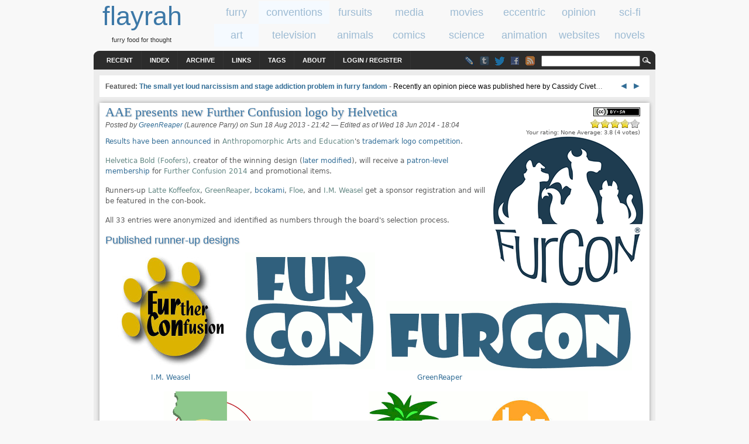

--- FILE ---
content_type: text/html; charset=utf-8
request_url: https://www.flayrah.com/5274/aae-presents-new-further-confusion-logo-helvetica
body_size: 17011
content:
<!DOCTYPE html>
<html prefix="og: http://ogp.me/ns#" lang="en">
<title>AAE presents new Further Confusion logo by Helvetica | flayrah</title>
<meta http-equiv="Content-Type" content="text/html; charset=utf-8" />
<link rel="search" type="application/opensearchdescription+xml" href="https://www.flayrah.com/opensearch.xml" title="flayrah" />
<script type="text/javascript" src="https://www.google.com/recaptcha/api.js?hl=en" async="async" defer="defer"></script>
<link type="text/css" rel="stylesheet" media="all" href="/sites/default/files/css/css_eedc639b6b59c217acb03f33e0422221.css" />
<meta name="viewport" content="width=960">
<script src="//ajax.googleapis.com/ajax/libs/jquery/1.8.3/jquery.min.js"></script><script src="/sites/default/files/js/js_069a5c9c30753a91c8c61a425d643f76.jsmin.js"></script>
<script>
<!--//--><![CDATA[//><!--
jQuery.extend(Drupal.settings, { "basePath": "\u002F", "googleAnalyticsReportsAjaxUrl": "\u002Fgoogle-analytics-reports\u002Fajax", "fivestar": { "titleUser": "Your rating: ", "titleAverage": "Average: ", "feedbackSavingVote": "Saving your vote...", "feedbackVoteSaved": "Your vote has been saved.", "feedbackDeletingVote": "Deleting your vote...", "feedbackVoteDeleted": "Your vote has been deleted." }, "communityTags": { "n_5274": { "v_0": { "tags": "", "url": "\u002Fcommunity-tags\u002Fjs\u002F5274\u002F5274" } } }, "CToolsUrlIsAjaxTrusted": { "\u002F5274\u002Faae-presents-new-further-confusion-logo-helvetica": [ true, true, true, true, true, true, true, true, true, true, true, true, true, true, true, true, true, true, true, true, true, true, true, true ], "\u002Fcomment\u002Freply\u002F5274": true }, "ahah": { "ajax-comments-submit": { "url": "\u002Fajax_comments\u002Fjs", "event": "click", "keypress": null, "wrapper": "comment-form-content", "selector": "#ajax-comments-submit", "effect": "ajaxCommentsSubmit", "method": "before", "progress": { "type": "1bar", "message": "Please wait..." }, "button": { "op": "Save" }, "immutable": true }, "ajax-comments-preview": { "url": "\u002Fajax_comments\u002Fjs", "event": "click", "keypress": null, "wrapper": "comment-preview", "selector": "#ajax-comments-preview", "effect": "ajaxCommentsPreview", "method": "append", "progress": { "type": "1bar", "message": "Please wait..." }, "button": { "op": "Preview" }, "immutable": true } }, "language_mode": 0, "language_list": { "en": { "language": "en", "name": "English", "native": "English", "direction": 0, "enabled": 1, "plurals": 0, "formula": "", "domain": "", "prefix": "", "weight": 0, "javascript": "" } }, "clean_url": "1", "comment_preview_required": false, "ajax_comments_rows_in_reply": "", "ajax_comments_rows_default": "", "ajax_comments_always_expand_form": 1, "ajax_comments_blink_new": 1, "comment_bonus_api_fold_comments": 0, "ajax_comments_nid": "5274", "uVA": { "GreenReaper": 4.32, "Fred": 4.63, "crossaffliction": 2.38, "Sonious": 4.09 }, "aCS": { "57462": 2.25 } });
//--><!]]>
</script>
<link rel="canonical" href="/5274/aae-presents-new-further-confusion-logo-helvetica" /><link rel="syndication-source" href="/5274/aae-presents-new-further-confusion-logo-helvetica" />
<meta name="twitter:site" content="@FlayrahNews"><meta name="twitter:creator" content="@WikiNorn"><meta name="author" content="GreenReaper (Laurence Parry)"><meta property="article:publisher" content="https://www.facebook.com/Flayrah"><meta property="article:published_time" content="2013-08-19T04:42:05+0200"><meta property="article:modified_time" content="2014-06-19T01:04:24+0200"><meta property="article:author" content="https://www.facebook.com/GreenReaper"><meta property="og:type" content="article"><meta property="og:url" content="https://www.flayrah.com/5274/aae-presents-new-further-confusion-logo-helvetica"><meta property="og:site_name" content="Flayrah"><meta property="og:title" content="AAE presents new Further Confusion logo by Helvetica"><meta name="og:description" content="Results have been announced in Anthropomorphic Arts and Education's trademark logo competition. Helvetica Bold (Foofers), creator of the winning design (later modified), will receive a patron-level membership for Further Confusion 2014 and promotional items."><meta property="og:image" content="http://www.flayrah.com/sites/default/files/u/GreenReaper/HelveticaFurConLogo.png"><meta property="og:image:secure_url" content="https://www.flayrah.com/sites/default/files/u/GreenReaper/HelveticaFurConLogo.png"><meta property="og:image:width" content="258"><meta property="og:image:height" content="257"><meta property="og:image" content="http://www.flayrah.com/sites/default/files/u/GreenReaper/IMWeaselFurConLogo.jpg"><meta property="og:image:secure_url" content="https://www.flayrah.com/sites/default/files/u/GreenReaper/IMWeaselFurConLogo.jpg"><meta property="og:image:width" content="182"><meta property="og:image:height" content="200"><meta property="og:image" content="http://www.flayrah.com/sites/default/files/u/GreenReaper/GreenReaperFurConLogo.png"><meta property="og:image:secure_url" content="https://www.flayrah.com/sites/default/files/u/GreenReaper/GreenReaperFurConLogo.png"><meta property="og:image:width" content="222"><meta property="og:image:height" content="200"><meta property="og:image" content="http://www.flayrah.com/sites/default/files/u/GreenReaper/GreenReaperFurConLogoHorz.png"><meta property="og:image:secure_url" content="https://www.flayrah.com/sites/default/files/u/GreenReaper/GreenReaperFurConLogoHorz.png"><meta property="og:image:width" content="420"><meta property="og:image:height" content="119"><meta property="og:image" content="http://www.flayrah.com/sites/default/files/u/GreenReaper/FloeFurConLogo-200.png"><meta property="og:image:secure_url" content="https://www.flayrah.com/sites/default/files/u/GreenReaper/FloeFurConLogo-200.png"><meta property="og:image:width" content="254"><meta property="og:image:height" content="200"><meta property="og:image" content="http://www.flayrah.com/sites/default/files/u/GreenReaper/LatteFoxFurConLogo.png"><meta property="og:image:secure_url" content="https://www.flayrah.com/sites/default/files/u/GreenReaper/LatteFoxFurConLogo.png"><meta property="og:image:width" content="375"><meta property="og:image:height" content="200"><meta property="og:image" content="http://www.flayrah.com/sites/default/files/u/GreenReaper/BcokamiFurConLogo.png"><meta property="og:image:secure_url" content="https://www.flayrah.com/sites/default/files/u/GreenReaper/BcokamiFurConLogo.png"><meta property="og:image:width" content="336"><meta property="og:image:height" content="200"><meta name="twitter:card" content="summary_large_image"><meta name="twitter:image" content="http://www.flayrah.com/sites/default/files/u/GreenReaper/LatteFoxFurConLogo.png"><meta name="twitter:image:width" content="375"><meta name="twitter:image:height" content="200"><meta property="article:tag" content="art"><meta property="article:tag" content="competition"><meta property="article:tag" content="conventions"><meta property="article:tag" content="Further Confusion"><meta name="news_keywords" content="art,competition,conventions,Further Confusion"><meta name="robots" content="max-image-preview:large">
<body>
<div id="head" class="clearfloat">
<div class="clearfloat">
<div id="logo">
<a href="/" title="flayrah"><span id="sitename">flayrah</span></a><div id="tagline">furry food for thought</div></div>
<div id="banner-region">
<div id="block-block-5" class="block block-block odd">

  <div class="content">
    <div data-nosnippet><div class="category" id="cat-1"><a href="/category/tags/furry"><span class="cat_title">furry</span></a></div><div class="category cat-sel" id="cat-2"><a href="/category/tags/conventions"><span class="cat_title">conventions</span></a></div><div class="category" id="cat-3"><a href="/category/tags/fursuits"><span class="cat_title">fursuits</span></a></div><div class="category" id="cat-4"><a href="/category/tags/media"><span class="cat_title">media</span></a></div><div class="category" id="cat-5"><a href="/category/tags/movies"><span class="cat_title">movies</span></a></div><div class="category" id="cat-6"><a href="/category/tags/eccentric"><span class="cat_title">eccentric</span></a></div><div class="category" id="cat-7"><a href="/category/tags/opinion"><span class="cat_title">opinion</span></a></div><div class="category" id="cat-8"><a href="/category/tags/science-fiction"><span class="cat_title">sci-fi</span></a></div><div class="category cat-sel" id="tac-1"><a href="/category/tags/art"><span class="cat_title">art</span></a></div><div class="category" id="tac-2"><a href="/category/tags/television"><span class="cat_title">television</span></a></div><div class="category" id="tac-3"><a href="/category/tags/animals"><span class="cat_title">animals</span></a></div><div class="category" id="tac-4"><a href="/category/tags/comics"><span class="cat_title">comics</span></a></div><div class="category" id="tac-5"><a href="/category/tags/science"><span class="cat_title">science</span></a></div><div class="category" id="tac-6"><a href="/category/tags/animation"><span class="cat_title">animation</span></a></div><div class="category" id="tac-7"><a href="/category/tags/websites"><span class="cat_title">websites</span></a></div><div class="category" id="tac-8"><a href="/category/tags/novels"><span class="cat_title">novels</span></a></div></div>  </div>
</div>
</div>
</div>
<div id="navbar" class="clearfloat">
<div id="page-bar"><ul class="menu"><li class="leaf first"><a href="/tracker">Recent</a></li>
<li class="leaf"><a href="/index">Index</a></li>
<li class="leaf"><a href="/archive">Archive</a></li>
<li class="leaf"><a href="/links">Links</a></li>
<li class="leaf"><a href="/tagadelic">Tags</a></li>
<li class="leaf"><a href="/about">About</a></li>
<li class="leaf last"><a href="/user/login?destination=5274/aae-presents-new-further-confusion-logo-helvetica">Login / Register</a></li>
</ul></div><div id="searchform"><form action="/5274/aae-presents-new-further-confusion-logo-helvetica"  accept-charset="UTF-8" method="post" id="search-theme-form">
<div><div id="search" class="container-inline">
  <div class="form-item" id="edit-search-theme-form-1-wrapper">
 <input type="text" maxlength="128" name="search_theme_form" id="edit-search-theme-form-1" size="15" value="" title="Enter the terms you wish to search for." class="form-text" />
</div>
<input type="image" value="Search" id="search_magnify"  class="form-submit" src="/sites/all/themes/arthemia/images/magnify.gif" />
<input type="hidden" name="form_build_id" id="form-rubipmKrICwOv39BrVZlab2V3V1gv355OQ5HhAXsgd0" value="form-rubipmKrICwOv39BrVZlab2V3V1gv355OQ5HhAXsgd0"  />
<input type="hidden" name="form_id" id="edit-search-theme-form" value="search_theme_form"  />
</div>

</div></form>
</div>
<ul class="im"><li><a class="lj" href="//livejournal.com/~flayrah" title="Flayrah on LiveJournal"></a><li><a href="//flayrahnews.tumblr.com" title="Flayrah on Tumblr" class="tb"></a><li><a href="//twitter.com/FlayrahNews" title="Flayrah on Twitter" class="twitter"></a><li><a href="//fb.me/Flayrah" title="Flayrah on Facebook" class="fb"></a><li><a href="/rss.xml" title="Flayrah news feed" class="rss"></a></ul>
</div>
</div>
<div id="page" class="clearfloat">
<div id="top" class="clearfloat" data-nosnippet>
<div id="headline" class="no-featured">
<div id="block-block-23" class="block block-block even">

  <div class="content">
    <script>document.write('<span id="tkb"><a href=# onclick="tkf(-3);return false">&nbsp;◄ </a><a href=# onclick="tkf(3);return false"> ►&nbsp;</a></span>');var tk=[9345,"The small yet loud narcissism and stage addiction problem in furry fandom","Recently an opinion piece was published here by Cassidy Civet",9301,"Anthro New England Celebrates Ten Years","Anthro New England, or ANE, held its tenth annual convention, and its ninth in-person one, at t",9518,"Anthro New England to cap fursuit photo, requests line control staff in face of continued growth","The line for badge pickup at last yea",9274,"Comic book review: &quot;L&#039;ogre Lion&quot;","L'ogre Lion is a three-volume French hardcover comic published from 2022 to 2024. The story and art ar",9375,"Payment processors MasterCard and Visa use their leverage to go after adult fictional works, including furry","This latest round of censo",9503,"Pawbert Lynxley and Kitty Cat chosen as furry characters of the year (kind of)","Members of the furry fandom on the social media site Twi"];var tkc=0;function tkf(v){tkc+=v;if(tkc<0)tkc=tk.length-3;if(tkc==tk.length)tkc=0;$("#tka").attr("href","/"+tk[tkc]);$("#tkf>a").text(tk[tkc+1]);$("#tkd").text(tk[tkc+2])}</script><span id="tkf" data-nosnippet><span id="tkt">Featured: </span><a id="tka" href="/9345">The small yet loud narcissism and stage addiction problem in furry fandom</a></span> - <a id="tkd" href=# onclick="tkf(3);return false" data-nosnippet>Recently an opinion piece was published here by Cassidy Civet</a>…  </div>
</div>
</div>
</div>
<div id="content" class="main-content no-sidebars">
<div id="content-top">
<div id="block-creativecommons_lite-0" class="block block-creativecommons_lite odd">

  <div class="content">
    <p class="creativecommons"><span data-nosnippet><a href="//creativecommons.org/licenses/by-sa/4.0/" rel="license" title="Attribution Share Alike"><img alt="Creative Commons license icon" src="/sites/all/modules/creativecommons_lite/images/buttons_small/by-sa.png" width="80" height="15" /></a>
</span><br /></p>  </div>
</div>
</div>
<!-- google_ad_section_start --><h1>AAE presents new Further Confusion logo by Helvetica</h1><div id="node-5274" class="node clear-block">



<span class="submitted">Posted by <a href="/u/greenreaper" title="View user profile" rel="author">GreenReaper</a> (Laurence Parry) on Sun 18 Aug 2013 -  21:42</span> — <span class="edited"><nobr>Edited</nobr> <nobr class="edited-date">as of Wed 18 Jun 2014 -  18:04</nobr></span>
  <div class="content">
    <form action="/5274/aae-presents-new-further-confusion-logo-helvetica"  accept-charset="UTF-8" method="post" id="fivestar-form-node-5274" class="fivestar-widget">
<div><div class="fivestar-form-vote-5274 clear-block"><input type="hidden" name="content_type" id="edit-content-type" value="node"  />
<input type="hidden" name="content_id" id="edit-content-id" value="5274"  />
<div class="fivestar-form-item  fivestar-combo-text fivestar-smart-stars fivestar-average-stars fivestar-labels-hover"><div class="form-item" id="edit-vote-wrapper">
 <input type="hidden" name="vote_count" id="edit-vote-count" value="4"  />
<input type="hidden" name="vote_average" id="edit-vote-average" value="75"  />
<input type="hidden" name="auto_submit_path" id="edit-auto-submit-path" value="/fivestar/vote/node/5274/vote"  class="fivestar-path" />
<select name="vote" class="form-select" id="edit-vote-1" ><option value="-">Select rating</option><option value="20">Poor</option><option value="40">Okay</option><option value="60">Good</option><option value="80" selected="selected">Great</option><option value="100">Awesome</option></select><input type="hidden" name="auto_submit_token" id="edit-auto-submit-token" value="95c79d2ad9af5f4600e9603c96acf94d"  class="fivestar-token" />

 <div class="description"><div class="fivestar-summary fivestar-summary-combo fivestar-feedback-enabled"><span class="user-rating">Your rating: <span>None</span></span> <span class="average-rating">Average: <span>3.8</span></span> <span class="total-votes">(<span>4</span> votes)</span></div></div>
</div>
</div><input type="hidden" name="destination" id="edit-destination" value="node/5274"  />
<input type="submit" name="op" id="edit-fivestar-submit" value="Rate"  class="form-submit fivestar-submit" />
<input type="hidden" name="form_build_id" id="form-sdz-6x6u3r_UI6KNtRpg6sxmu1cqVFjyOD6v0_kA3Ps" value="form-sdz-6x6u3r_UI6KNtRpg6sxmu1cqVFjyOD6v0_kA3Ps"  />
<input type="hidden" name="form_id" id="edit-fivestar-form-node-5274" value="fivestar_form_node_5274"  />
</div>
</div></form>
<p><img align=right style=margin-left:5px src=//www.flayrah.com/sites/default/files/u/GreenReaper/HelveticaFurConLogo.png width=258 height=257 alt="Helvetica's FurCon Logo" /> <a href="http://www.furtherconfusion.org/2014/">Results have been announced</a> in <a href="//en.wikifur.com/wiki/Anthropomorphic_Arts_and_Education">Anthropomorphic Arts and Education</a>'s <a href="//www.flayrah.com/5083/aae-seeks-new-logo-further-confusion">trademark logo competition</a>.</p>
<p><a href="//en.wikifur.com/wiki/Foofers">Helvetica Bold (Foofers)</a>, creator of the winning design (<a href="//www.flayrah.com/5274/aae-presents-new-further-confusion-logo-helvetica#comment-59327">later modified</a>), will receive a <a href="http://www.furtherconfusion.org/2014/registration.html#benefits">patron-level membership</a> for <a href="//en.wikifur.com/wiki/Further_Confusion">Further Confusion 2014</a> and promotional items.</p>
<p>Runners-up <a href="//en.wikifur.com/wiki/Latte_Koffeefox">Latte Koffeefox</a>, <a href="//en.wikifur.com/wiki/GreenReaper">GreenReaper</a>, <a href="http://www.furaffinity.net/user/bcokami/">bcokami</a>, <a href="//en.wikifur.com/wiki/Floe">Floe</a>, and <a href="//en.wikifur.com/wiki/I.M._Weasel">I.M. Weasel</a> get a sponsor registration and will be featured in the con-book.</p>
<p>All 33 entries were anonymized and identified as numbers through the board's selection process.</p>
<h3>Published runner-up designs</h3>
<div style=text-align:center;margin-top:10px>
<div style=float:left><a href="http://www.furaffinity.net/view/11390979/"><img style="margin:0 20px" src=//www.flayrah.com/sites/default/files/u/GreenReaper/IMWeaselFurConLogo.jpg width=182 height=200 /><br />
I.M. Weasel</a></div>
<p><a href="https://inkbunny.net/submissionview.php?id=461744"><img style="margin:0 50px 0 -130px" src=//www.flayrah.com/sites/default/files/u/GreenReaper/GreenReaperFurConLogo.png width=222 height=200 /><img style="float:right;margin:-122px 20px 0 0" src=//www.flayrah.com/sites/default/files/u/GreenReaper/GreenReaperFurConLogoHorz.png width=420 height=119 /><br />
GreenReaper</a></p>
<div style=float:left;margin-left:100px><a href="//www.flayrah.com/sites/default/files/u/GreenReaper/FloeFurConLogo.png"><img src=//www.flayrah.com/sites/default/files/u/GreenReaper/FloeFurConLogo-200.png width=254 height=200 /><br />
Floe</a></div>
<p><a href="http://www.furaffinity.net/view/11394183/"><img src=//www.flayrah.com/sites/default/files/u/GreenReaper/LatteFoxFurConLogo.png width=375 height=200 /><br />
Latte Koffeefox</a></p>
<p><a href="http://www.furaffinity.net/view/11400769/"><img src=//www.flayrah.com/sites/default/files/u/GreenReaper/BcokamiFurConLogo.png width=336 height=200 /><br />
bcokami</a>
</p></div>
<p><b>Other entries:</b> <a href="https://twitter.com/Avanto_/status/369541680019423232/photo/1">Avanto</a> - <a href="https://caninehybrid.tumblr.com/post/58615022074">CanineHybrid</a> - <a href="http://www.furaffinity.net/view/11394251/">Dax Wildsong</a> - <a href="http://www.furaffinity.net/view/11395997/">Kayze</a> - <a href="http://www.furaffinity.net/view/10995192/">KristoWolf</a></p>
<form action="/5274/aae-presents-new-further-confusion-logo-helvetica"  accept-charset="UTF-8" method="post" id="community-tags-form" class="community-tags-form">
<div><div class="form-item">
 
</div>
<input type="hidden" name="nid" id="edit-nid" value="5274"  />
<input type="hidden" name="vid" id="edit-vid" value="3"  />
<input type="hidden" name="form_build_id" id="form-8vQjpxFOIPNaQkBVsxLyTQk1ThZQWKZmdxs3QhywCvI" value="form-8vQjpxFOIPNaQkBVsxLyTQk1ThZQWKZmdxs3QhywCvI"  />
<input type="hidden" name="form_id" id="edit-community-tags-form" value="community_tags_form"  />

</div></form>
  </div>
      <div class="taxonomy">Tags: 
    <div class="terms terms-inline"><ul class="links inline"><li class="term_49 first"><a href="/category/tags/art" rel="tag">art</a></li>
<li class="term_89"><a href="/category/tags/competition" rel="tag">competition</a></li>
<li class="term_30"><a href="/category/tags/conventions" rel="tag">conventions</a></li>
<li class="term_63 last"><a href="/category/tags/further-confusion" rel="tag">Further Confusion</a></li>
</ul></div>
    </div>
  
  
  
</div>
<div id="comments"><h2 class="comments">Comments</h2><a id="comment-57434"></a>
<div class="comment comment-published clear-block">
<div class="comment-header clearfloat">
<div class="submitted"><a href="/u/sonious" title="View user profile">Sonious</a> &mdash; Sun 18 Aug 2013 -  23:32</div>
<div class="comment-link"><a href="/5274/aae-presents-new-further-confusion-logo-helvetica#comment-57434" class="active">#1</a></div>
</div><div class="picture">
  <a href="/u/sonious" title="View user profile." rel="author"><img class="p50"  src="/sites/default/files/pictures/picture-1589.jpg" alt="Sonious&#039;s picture" title="Sonious&#039;s picture"  /></a></div>
<div class="comment-main"><div class="content"><form action="/5274/aae-presents-new-further-confusion-logo-helvetica"  accept-charset="UTF-8" method="post" id="fivestarextra-form-comment-57434" class="fivestar-widget">
<div><div class="fivestar-form-vote-57434 clear-block"><input type="hidden" name="content_type" id="edit-content-type-1" value="comment"  />
<input type="hidden" name="content_id" id="edit-content-id-1" value="57434"  />
<div class="fivestar-form-item  fivestar-combo-text fivestar-smart-stars fivestar-average-stars fivestar-labels-hover"><div class="form-item" id="edit-vote-2-wrapper">
 <input type="hidden" name="vote_count" id="edit-vote-count-1" value="2"  />
<input type="hidden" name="vote_average" id="edit-vote-average-1" value="90"  />
<input type="hidden" name="auto_submit_path" id="edit-auto-submit-path-1" value="/fivestar/vote/comment/57434/vote"  class="fivestar-path" />
<select name="vote" class="form-select" id="edit-vote-3" ><option value="-">Select rating</option><option value="20">Poor</option><option value="40">Okay</option><option value="60">Good</option><option value="80">Great</option><option value="100" selected="selected">Awesome</option></select><input type="hidden" name="auto_submit_token" id="edit-auto-submit-token-1" value="54657b1ebf1bf7f25f4df98fe519d8fa"  class="fivestar-token" />

 <div class="description"><div class="fivestar-summary fivestar-summary-combo fivestar-feedback-enabled"><span class="user-rating">Your rating: <span>None</span></span> <span class="average-rating">Average: <span>4.5</span></span> <span class="total-votes">(<span>2</span> votes)</span></div></div>
</div>
</div><input type="hidden" name="destination" id="edit-destination-1" value="node/5274"  />
<input type="submit" name="op" id="edit-fivestar-submit-1" value="Rate"  class="form-submit fivestar-submit" />
<input type="hidden" name="form_build_id" id="form-GCV0bIdn4cWvKtkyXwZSD0PoF5RhCdsRfPuh04RL9xg" value="form-GCV0bIdn4cWvKtkyXwZSD0PoF5RhCdsRfPuh04RL9xg"  />
<input type="hidden" name="form_id" id="edit-fivestarextra-form-comment-57434" value="fivestarextra_form_comment_57434"  />
</div>
</div></form>
<p>You're a bit obsessed with light blue and white color schemes Green. lol.</p>
</div></div><ul class="links"><ul class="im"><li><a class="home" href="https://www.goodreads.com/author/show/8578080.T_S_McNally"></a></li>
<li><a class="lj" href="https://sonious.livejournal.com/"></a></li>
<li><a class="wikifur" href="https://en.wikifur.com/wiki/Sonious"></a></li>
<li><a class="fa" href="https://www.furaffinity.net/user/sonious/"></a></li>
<li><a class="md" href="https://mastodon.social/@Tantroo_McNally"></a></li>
<li><a class="sofurry" href="https://sonious.sofurry.com/"></a></li>
<li><a class="wzl" href="https://www.weasyl.com/~tantroo"></a></li>
<li><a class="twitter" href="https://twitter.com/tantroo_mcnally"></a></li>
<li><a class="yt" href="https://www.youtube.com/channel/UCQuPWclhbt_krujQKpR0Hsg"></a></li>
</ul><li class="comment_reply first last"><a href="/comment/reply/5274/57434">reply</a></li>
</ul></div>
<div class="indented"><a id="comment-57435"></a>
<div class="comment comment-published clear-block">
<div class="comment-header clearfloat">
<div class="submitted"><a href="/u/greenreaper" title="View user profile">GreenReaper</a> &mdash; Mon 19 Aug 2013 -  00:29</div>
<div class="comment-link"><a href="/5274/aae-presents-new-further-confusion-logo-helvetica#comment-57435" class="active">#2</a></div>
</div><div class="picture">
  <a href="/u/greenreaper" title="View user profile." rel="author"><img class="p50"  src="/sites/default/files/pictures/picture-1.jpg" alt="GreenReaper&#039;s picture" title="GreenReaper&#039;s picture"  /></a></div>
<div class="comment-main"><div class="content"><form action="/5274/aae-presents-new-further-confusion-logo-helvetica"  accept-charset="UTF-8" method="post" id="fivestarextra-form-comment-57435" class="fivestar-widget">
<div><div class="fivestar-form-vote-57435 clear-block"><input type="hidden" name="content_type" id="edit-content-type-2" value="comment"  />
<input type="hidden" name="content_id" id="edit-content-id-2" value="57435"  />
<div class="fivestar-form-item  fivestar-combo-text fivestar-smart-stars fivestar-average-stars fivestar-labels-hover"><div class="form-item" id="edit-vote-4-wrapper">
 <input type="hidden" name="vote_count" id="edit-vote-count-2" value="2"  />
<input type="hidden" name="vote_average" id="edit-vote-average-2" value="80"  />
<input type="hidden" name="auto_submit_path" id="edit-auto-submit-path-2" value="/fivestar/vote/comment/57435/vote"  class="fivestar-path" />
<select name="vote" class="form-select" id="edit-vote-5" ><option value="-">Select rating</option><option value="20">Poor</option><option value="40">Okay</option><option value="60">Good</option><option value="80" selected="selected">Great</option><option value="100">Awesome</option></select><input type="hidden" name="auto_submit_token" id="edit-auto-submit-token-2" value="7e10ae110a669601caace395b08f74de"  class="fivestar-token" />

 <div class="description"><div class="fivestar-summary fivestar-summary-combo fivestar-feedback-enabled"><span class="user-rating">Your rating: <span>None</span></span> <span class="average-rating">Average: <span>4</span></span> <span class="total-votes">(<span>2</span> votes)</span></div></div>
</div>
</div><input type="hidden" name="destination" id="edit-destination-2" value="node/5274"  />
<input type="submit" name="op" id="edit-fivestar-submit-2" value="Rate"  class="form-submit fivestar-submit" />
<input type="hidden" name="form_build_id" id="form-0ggRQfc4cBoimr_XV3ySP1ob6B45wGrvGbMRTZDwvJ0" value="form-0ggRQfc4cBoimr_XV3ySP1ob6B45wGrvGbMRTZDwvJ0"  />
<input type="hidden" name="form_id" id="edit-fivestarextra-form-comment-57435" value="fivestarextra_form_comment_57435"  />
</div>
</div></form>
<p>I did present <a href="https://inkbunny.net/submissionview.php?id=461744&amp;page=2">various colour alternatives</a>. Also, they chose a blue and white logo!</p>
</div></div><ul class="links"><ul class="im"><li><a class="home" href="https://greenreaper.co.uk/"></a></li>
<li><a class="discord" href="#" onclick="alert('GreenReaper#6054');return false" title="GreenReaper#6054"></a></li>
<li><a class="telegram" href="https://t.me/WikiNorn"></a></li>
<li><a class="skype" href="skype:greenreaper?userinfo"></a></li>
<li><a class="lj" href="https://greenreaper.livejournal.com/"></a></li>
<li><a class="flickr" href="https://www.flickr.com/photos/greenreaper"></a></li>
<li><a class="wikifur" href="https://en.wikifur.com/wiki/GreenReaper"></a></li>
<li><a class="fb" href="https://www.facebook.com/GreenReaper"></a></li>
<li><a class="da" href="https://greenreaper.deviantart.com/"></a></li>
<li><a class="fa" href="https://www.furaffinity.net/user/greenreaper"></a></li>
<li><a class="ib" href="https://inkbunny.net/GreenReaper"></a></li>
<li><a class="twitter" href="https://twitter.com/WikiNorn"></a></li>
</ul><li class="comment_reply first last"><a href="/comment/reply/5274/57435">reply</a></li>
</ul></div>
</div><a id="comment-57462"></a>
<div class="comment comment-published clear-block">
<div class="comment-header clearfloat">
<div class="submitted">Anon (visitor) &mdash; Tue 20 Aug 2013 -  08:08</div>
<div class="comment-link"><a href="/5274/aae-presents-new-further-confusion-logo-helvetica#comment-57462" class="active">#3</a></div>
</div><div class="comment-main"><div class="content"><form action="/5274/aae-presents-new-further-confusion-logo-helvetica"  accept-charset="UTF-8" method="post" id="fivestarextra-form-comment-57462" class="fivestar-widget">
<div><div class="fivestar-form-vote-57462 clear-block"><input type="hidden" name="content_type" id="edit-content-type-3" value="comment"  />
<input type="hidden" name="content_id" id="edit-content-id-3" value="57462"  />
<div class="fivestar-form-item  fivestar-combo-text fivestar-smart-stars fivestar-average-stars fivestar-labels-hover"><div class="form-item" id="edit-vote-6-wrapper">
 <input type="hidden" name="vote_count" id="edit-vote-count-3" value="4"  />
<input type="hidden" name="vote_average" id="edit-vote-average-3" value="45"  />
<input type="hidden" name="auto_submit_path" id="edit-auto-submit-path-3" value="/fivestar/vote/comment/57462/vote"  class="fivestar-path" />
<select name="vote" class="form-select" id="edit-vote-7" ><option value="-">Select rating</option><option value="20">Poor</option><option value="40">Okay</option><option value="60" selected="selected">Good</option><option value="80">Great</option><option value="100">Awesome</option></select><input type="hidden" name="auto_submit_token" id="edit-auto-submit-token-3" value="ff4a25d6b31e3e447a395fa0654d36dd"  class="fivestar-token" />

 <div class="description"><div class="fivestar-summary fivestar-summary-combo fivestar-feedback-enabled"><span class="user-rating">Your rating: <span>None</span></span> <span class="average-rating">Average: <span>2.3</span></span> <span class="total-votes">(<span>4</span> votes)</span></div></div>
</div>
</div><input type="hidden" name="destination" id="edit-destination-3" value="node/5274"  />
<input type="submit" name="op" id="edit-fivestar-submit-3" value="Rate"  class="form-submit fivestar-submit" />
<input type="hidden" name="form_build_id" id="form-uCFd6LAUpRoxtDvxVD4MhRRoI8T36pQiKGhFTyB4tXc" value="form-uCFd6LAUpRoxtDvxVD4MhRRoI8T36pQiKGhFTyB4tXc"  />
<input type="hidden" name="form_id" id="edit-fivestarextra-form-comment-57462" value="fivestarextra_form_comment_57462"  />
</div>
</div></form>
<p>Ugh, these are all a graphic designer's nightmare... besides Reaper's. Nice work there, sorry they didn't select that one actually. Instead they went for something with a bad curved typography. It looks like a ASPCA logo hybrid with an Epcot logo. Not quite sure if it makes me want to go to Disney world, or adopt a cat. It for sure doesn't make me think of furry conventions. </p>
<p>The term "Fur Con" is quickly becoming like "Xerox".</p>
</div></div><ul class="links"><li class="comment_reply first last"><a href="/comment/reply/5274/57462">reply</a></li>
</ul></div>
<div class="indented"><a id="comment-57644"></a>
<div class="comment comment-published clear-block">
<div class="comment-header clearfloat">
<div class="submitted"><a href="/u/greenreaper" title="View user profile">GreenReaper</a> &mdash; Sun 25 Aug 2013 -  13:03</div>
<div class="comment-link"><a href="/5274/aae-presents-new-further-confusion-logo-helvetica#comment-57644" class="active">#4</a></div>
</div><div class="picture">
  <a href="/u/greenreaper" title="View user profile." rel="author"><img class="p80"  src="/sites/default/files/pictures/picture-1.jpg" alt="GreenReaper&#039;s picture" title="GreenReaper&#039;s picture"  /></a></div>
<div class="comment-main"><div class="content"><form action="/5274/aae-presents-new-further-confusion-logo-helvetica"  accept-charset="UTF-8" method="post" id="fivestarextra-form-comment-57644" class="fivestar-widget">
<div><div class="fivestar-form-vote-57644 clear-block"><input type="hidden" name="content_type" id="edit-content-type-4" value="comment"  />
<input type="hidden" name="content_id" id="edit-content-id-4" value="57644"  />
<div class="fivestar-form-item  fivestar-combo-text fivestar-smart-stars fivestar-average-stars fivestar-labels-hover"><div class="form-item" id="edit-vote-8-wrapper">
 <input type="hidden" name="vote_count" id="edit-vote-count-4" value="1"  />
<input type="hidden" name="vote_average" id="edit-vote-average-4" value="100"  />
<input type="hidden" name="auto_submit_path" id="edit-auto-submit-path-4" value="/fivestar/vote/comment/57644/vote"  class="fivestar-path" />
<select name="vote" class="form-select" id="edit-vote-9" ><option value="-">Select rating</option><option value="20">Poor</option><option value="40">Okay</option><option value="60">Good</option><option value="80">Great</option><option value="100" selected="selected">Awesome</option></select><input type="hidden" name="auto_submit_token" id="edit-auto-submit-token-4" value="54f17bed017a68a4ac3e28c1631ba35f"  class="fivestar-token" />

 <div class="description"><div class="fivestar-summary fivestar-summary-combo fivestar-feedback-enabled"><span class="user-rating">Your rating: <span>None</span></span> <span class="average-rating">Average: <span>5</span></span> <span class="total-votes">(<span>1</span> vote)</span></div></div>
</div>
</div><input type="hidden" name="destination" id="edit-destination-4" value="node/5274"  />
<input type="submit" name="op" id="edit-fivestar-submit-4" value="Rate"  class="form-submit fivestar-submit" />
<input type="hidden" name="form_build_id" id="form-yMVHXyEN-FSxUExfSrxxLNknCqGlsoyWkbw25Ef8WbI" value="form-yMVHXyEN-FSxUExfSrxxLNknCqGlsoyWkbw25Ef8WbI"  />
<input type="hidden" name="form_id" id="edit-fivestarextra-form-comment-57644" value="fivestarextra_form_comment_57644"  />
</div>
</div></form>
<p>Editor's note: Since this comment was made, I've added the remaining two runners-up and three more other entries.</p>
<p>I suspect that's all we'll see, but if I spot any more entries popping up, I'll add them.</p>
</div></div><ul class="links"><ul class="im"><li><a class="home" href="https://greenreaper.co.uk/"></a></li>
<li><a class="discord" href="#" onclick="alert('GreenReaper#6054');return false" title="GreenReaper#6054"></a></li>
<li><a class="telegram" href="https://t.me/WikiNorn"></a></li>
<li><a class="skype" href="skype:greenreaper?userinfo"></a></li>
<li><a class="lj" href="https://greenreaper.livejournal.com/"></a></li>
<li><a class="flickr" href="https://www.flickr.com/photos/greenreaper"></a></li>
<li><a class="wikifur" href="https://en.wikifur.com/wiki/GreenReaper"></a></li>
<li><a class="fb" href="https://www.facebook.com/GreenReaper"></a></li>
<li><a class="da" href="https://greenreaper.deviantart.com/"></a></li>
<li><a class="fa" href="https://www.furaffinity.net/user/greenreaper"></a></li>
<li><a class="ib" href="https://inkbunny.net/GreenReaper"></a></li>
<li><a class="twitter" href="https://twitter.com/WikiNorn"></a></li>
</ul><li class="comment_reply first last"><a href="/comment/reply/5274/57644">reply</a></li>
</ul></div>
<div class="indented"><a id="comment-57657"></a>
<div class="comment comment-published clear-block">
<div class="comment-header clearfloat">
<div class="submitted"><a href="/u/fred" title="View user profile">Fred</a> &mdash; Sun 25 Aug 2013 -  18:24</div>
<div class="comment-link"><a href="/5274/aae-presents-new-further-confusion-logo-helvetica#comment-57657" class="active">#5</a></div>
</div><div class="comment-main"><div class="content"><form action="/5274/aae-presents-new-further-confusion-logo-helvetica"  accept-charset="UTF-8" method="post" id="fivestarextra-form-comment-57657" class="fivestar-widget">
<div><div class="fivestar-form-vote-57657 clear-block"><input type="hidden" name="content_type" id="edit-content-type-5" value="comment"  />
<input type="hidden" name="content_id" id="edit-content-id-5" value="57657"  />
<div class="fivestar-form-item  fivestar-combo-text fivestar-smart-stars fivestar-average-stars fivestar-labels-hover"><div class="form-item" id="edit-vote-10-wrapper">
 <input type="hidden" name="vote_count" id="edit-vote-count-5" value="1"  />
<input type="hidden" name="vote_average" id="edit-vote-average-5" value="100"  />
<input type="hidden" name="auto_submit_path" id="edit-auto-submit-path-5" value="/fivestar/vote/comment/57657/vote"  class="fivestar-path" />
<select name="vote" class="form-select" id="edit-vote-11" ><option value="-">Select rating</option><option value="20">Poor</option><option value="40">Okay</option><option value="60">Good</option><option value="80">Great</option><option value="100" selected="selected">Awesome</option></select><input type="hidden" name="auto_submit_token" id="edit-auto-submit-token-5" value="289b59a33e32e7433dc2694251a2dd4c"  class="fivestar-token" />

 <div class="description"><div class="fivestar-summary fivestar-summary-combo fivestar-feedback-enabled"><span class="user-rating">Your rating: <span>None</span></span> <span class="average-rating">Average: <span>5</span></span> <span class="total-votes">(<span>1</span> vote)</span></div></div>
</div>
</div><input type="hidden" name="destination" id="edit-destination-5" value="node/5274"  />
<input type="submit" name="op" id="edit-fivestar-submit-5" value="Rate"  class="form-submit fivestar-submit" />
<input type="hidden" name="form_build_id" id="form-4N3_xaPjYCg9WhzH7HszI3WPirOzrkFDfPJD98aeILM" value="form-4N3_xaPjYCg9WhzH7HszI3WPirOzrkFDfPJD98aeILM"  />
<input type="hidden" name="form_id" id="edit-fivestarextra-form-comment-57657" value="fivestarextra_form_comment_57657"  />
</div>
</div></form>
<p>The one by Floe looks too much like an earthquake-radius chart, and the one by Brian James Collazo looks like a bomb about to explode.  They are both attractive, but carry negative subliminal suggestions.</p>
<div class="user-signature clear-block"><p>Fred Patten</p>
</div></div></div><ul class="links"><ul class="im"><li><a class="home" href="http://www.kayshapero.net/fredpatten/fred.html"></a></li>
<li><a class="lj" href="http://www.kayshapero.net/fredpatten/whatsnew.html"></a></li>
<li><a class="wikifur" href="https://en.wikifur.com/wiki/Fred_Patten"></a></li>
</ul><li class="comment_reply first last"><a href="/comment/reply/5274/57657">reply</a></li>
</ul></div>
<div class="indented"><a id="comment-57674"></a>
<div class="comment comment-published clear-block">
<div class="comment-header clearfloat">
<div class="submitted">Floe (visitor) &mdash; Mon 26 Aug 2013 -  03:00</div>
<div class="comment-link"><a href="/5274/aae-presents-new-further-confusion-logo-helvetica#comment-57674" class="active">#6</a></div>
</div><div class="comment-main"><div class="content"><form action="/5274/aae-presents-new-further-confusion-logo-helvetica"  accept-charset="UTF-8" method="post" id="fivestarextra-form-comment-57674" class="fivestar-widget">
<div><div class="fivestar-form-vote-57674 clear-block"><input type="hidden" name="content_type" id="edit-content-type-6" value="comment"  />
<input type="hidden" name="content_id" id="edit-content-id-6" value="57674"  />
<div class="fivestar-form-item  fivestar-combo-text fivestar-smart-stars fivestar-average-stars fivestar-labels-hover"><div class="form-item" id="edit-vote-12-wrapper">
 <input type="hidden" name="vote_count" id="edit-vote-count-6" value="1"  />
<input type="hidden" name="vote_average" id="edit-vote-average-6" value="100"  />
<input type="hidden" name="auto_submit_path" id="edit-auto-submit-path-6" value="/fivestar/vote/comment/57674/vote"  class="fivestar-path" />
<select name="vote" class="form-select" id="edit-vote-13" ><option value="-">Select rating</option><option value="20">Poor</option><option value="40">Okay</option><option value="60">Good</option><option value="80">Great</option><option value="100" selected="selected">Awesome</option></select><input type="hidden" name="auto_submit_token" id="edit-auto-submit-token-6" value="b4ba3cf3edd20f65fbad63423ef1188d"  class="fivestar-token" />

 <div class="description"><div class="fivestar-summary fivestar-summary-combo fivestar-feedback-enabled"><span class="user-rating">Your rating: <span>None</span></span> <span class="average-rating">Average: <span>5</span></span> <span class="total-votes">(<span>1</span> vote)</span></div></div>
</div>
</div><input type="hidden" name="destination" id="edit-destination-6" value="node/5274"  />
<input type="submit" name="op" id="edit-fivestar-submit-6" value="Rate"  class="form-submit fivestar-submit" />
<input type="hidden" name="form_build_id" id="form-SOfnsyYfkxx3-RjH8zf0VAOfRWasXU1Gsp84F69Addg" value="form-SOfnsyYfkxx3-RjH8zf0VAOfRWasXU1Gsp84F69Addg"  />
<input type="hidden" name="form_id" id="edit-fivestarextra-form-comment-57674" value="fivestarextra_form_comment_57674"  />
</div>
</div></form>
<p>Yeah, the composition overall felt like it needed something, and I figured a second circular element would help. You're right about the radius thing. Sorry you feel they're "graphic designer nightmares", some of us just aren't logo people and wanted to give it a shot, and comments like this are just on the edge between constructive / somewhat disappointing. </p>
<p>Your last comment about bomb/earthquake radius was correct and well put, but please do try to be sensitive to how this might be some peoples' first time submitting such a thing (Not mine, I've no excuse!)</p>
</div></div><ul class="links"><li class="comment_reply first last"><a href="/comment/reply/5274/57674">reply</a></li>
</ul></div>
<div class="indented"><a id="comment-57678"></a>
<div class="comment comment-published clear-block">
<div class="comment-header clearfloat">
<div class="submitted"><a href="/u/sonious" title="View user profile">Sonious</a> &mdash; Mon 26 Aug 2013 -  05:40</div>
<div class="comment-link"><a href="/5274/aae-presents-new-further-confusion-logo-helvetica#comment-57678" class="active">#7</a></div>
</div><div class="picture">
  <a href="/u/sonious" title="View user profile." rel="author"><img class="p50"  src="/sites/default/files/pictures/picture-1589.jpg" alt="Sonious&#039;s picture" title="Sonious&#039;s picture"  /></a></div>
<div class="comment-main"><div class="content"><form action="/5274/aae-presents-new-further-confusion-logo-helvetica"  accept-charset="UTF-8" method="post" id="fivestarextra-form-comment-57678" class="fivestar-widget">
<div><div class="fivestar-form-vote-57678 clear-block"><input type="hidden" name="content_type" id="edit-content-type-7" value="comment"  />
<input type="hidden" name="content_id" id="edit-content-id-7" value="57678"  />
<div class="fivestar-form-item  fivestar-combo-text fivestar-smart-stars fivestar-average-stars fivestar-labels-hover"><div class="form-item" id="edit-vote-14-wrapper">
 <input type="hidden" name="vote_count" id="edit-vote-count-7" value="1"  />
<input type="hidden" name="vote_average" id="edit-vote-average-7" value="100"  />
<input type="hidden" name="auto_submit_path" id="edit-auto-submit-path-7" value="/fivestar/vote/comment/57678/vote"  class="fivestar-path" />
<select name="vote" class="form-select" id="edit-vote-15" ><option value="-">Select rating</option><option value="20">Poor</option><option value="40">Okay</option><option value="60">Good</option><option value="80">Great</option><option value="100" selected="selected">Awesome</option></select><input type="hidden" name="auto_submit_token" id="edit-auto-submit-token-7" value="87d1c5ecb9ffd87f73ff3f203930cc4f"  class="fivestar-token" />

 <div class="description"><div class="fivestar-summary fivestar-summary-combo fivestar-feedback-enabled"><span class="user-rating">Your rating: <span>None</span></span> <span class="average-rating">Average: <span>5</span></span> <span class="total-votes">(<span>1</span> vote)</span></div></div>
</div>
</div><input type="hidden" name="destination" id="edit-destination-7" value="node/5274"  />
<input type="submit" name="op" id="edit-fivestar-submit-7" value="Rate"  class="form-submit fivestar-submit" />
<input type="hidden" name="form_build_id" id="form-jh5qjfr5Yws3ddVBpOOJCuiJsXSFW2X1dTgXw1NIGVU" value="form-jh5qjfr5Yws3ddVBpOOJCuiJsXSFW2X1dTgXw1NIGVU"  />
<input type="hidden" name="form_id" id="edit-fivestarextra-form-comment-57678" value="fivestarextra_form_comment_57678"  />
</div>
</div></form>
<p>If it makes you feel a little better the "nightmare" comment was made before your's and brian's were added.</p>
</div></div><ul class="links"><ul class="im"><li><a class="home" href="https://www.goodreads.com/author/show/8578080.T_S_McNally"></a></li>
<li><a class="lj" href="https://sonious.livejournal.com/"></a></li>
<li><a class="wikifur" href="https://en.wikifur.com/wiki/Sonious"></a></li>
<li><a class="fa" href="https://www.furaffinity.net/user/sonious/"></a></li>
<li><a class="md" href="https://mastodon.social/@Tantroo_McNally"></a></li>
<li><a class="sofurry" href="https://sonious.sofurry.com/"></a></li>
<li><a class="wzl" href="https://www.weasyl.com/~tantroo"></a></li>
<li><a class="twitter" href="https://twitter.com/tantroo_mcnally"></a></li>
<li><a class="yt" href="https://www.youtube.com/channel/UCQuPWclhbt_krujQKpR0Hsg"></a></li>
</ul><li class="comment_reply first last"><a href="/comment/reply/5274/57678">reply</a></li>
</ul></div>
<div class="indented"><a id="comment-57703"></a>
<div class="comment comment-published clear-block">
<div class="comment-header clearfloat">
<div class="submitted">Floe (visitor) &mdash; Mon 26 Aug 2013 -  12:07</div>
<div class="comment-link"><a href="/5274/aae-presents-new-further-confusion-logo-helvetica#comment-57703" class="active">#8</a></div>
</div><div class="comment-main"><div class="content"><form action="/5274/aae-presents-new-further-confusion-logo-helvetica"  accept-charset="UTF-8" method="post" id="fivestarextra-form-comment-57703" class="fivestar-widget">
<div><div class="fivestar-form-vote-57703 clear-block"><input type="hidden" name="content_type" id="edit-content-type-8" value="comment"  />
<input type="hidden" name="content_id" id="edit-content-id-8" value="57703"  />
<div class="fivestar-form-item  fivestar-combo-text fivestar-smart-stars fivestar-average-stars fivestar-labels-hover"><div class="form-item" id="edit-vote-16-wrapper">
 <input type="hidden" name="vote_count" id="edit-vote-count-8" value="1"  />
<input type="hidden" name="vote_average" id="edit-vote-average-8" value="100"  />
<input type="hidden" name="auto_submit_path" id="edit-auto-submit-path-8" value="/fivestar/vote/comment/57703/vote"  class="fivestar-path" />
<select name="vote" class="form-select" id="edit-vote-17" ><option value="-">Select rating</option><option value="20">Poor</option><option value="40">Okay</option><option value="60">Good</option><option value="80">Great</option><option value="100" selected="selected">Awesome</option></select><input type="hidden" name="auto_submit_token" id="edit-auto-submit-token-8" value="f127e4c7e9960698829722bf67c83710"  class="fivestar-token" />

 <div class="description"><div class="fivestar-summary fivestar-summary-combo fivestar-feedback-enabled"><span class="user-rating">Your rating: <span>None</span></span> <span class="average-rating">Average: <span>5</span></span> <span class="total-votes">(<span>1</span> vote)</span></div></div>
</div>
</div><input type="hidden" name="destination" id="edit-destination-8" value="node/5274"  />
<input type="submit" name="op" id="edit-fivestar-submit-8" value="Rate"  class="form-submit fivestar-submit" />
<input type="hidden" name="form_build_id" id="form-G5sdZ2VJl1I4vZ46emqvS-N02fL37p4E3Oe3YFjU-iY" value="form-G5sdZ2VJl1I4vZ46emqvS-N02fL37p4E3Oe3YFjU-iY"  />
<input type="hidden" name="form_id" id="edit-fivestarextra-form-comment-57703" value="fivestarextra_form_comment_57703"  />
</div>
</div></form>
<p>Even still, that's wicked rude to say about other people :c</p>
</div></div><ul class="links"><li class="comment_reply first last"><a href="/comment/reply/5274/57703">reply</a></li>
</ul></div>
<div class="indented"><a id="comment-57710"></a>
<div class="comment comment-published clear-block">
<div class="comment-header clearfloat">
<div class="submitted"><a href="/u/crossaffliction" title="View user profile">crossaffliction</a> &mdash; Mon 26 Aug 2013 -  17:08</div>
<div class="comment-link"><a href="/5274/aae-presents-new-further-confusion-logo-helvetica#comment-57710" class="active">#9</a></div>
</div><div class="picture">
  <a href="/u/crossaffliction" title="View user profile." rel="author"><img class="p50"  src="/sites/default/files/pictures/picture-1587.png" alt="crossaffliction&#039;s picture" title="crossaffliction&#039;s picture"  /></a></div>
<div class="comment-main"><div class="content"><form action="/5274/aae-presents-new-further-confusion-logo-helvetica"  accept-charset="UTF-8" method="post" id="fivestarextra-form-comment-57710" class="fivestar-widget">
<div><div class="fivestar-form-vote-57710 clear-block"><input type="hidden" name="content_type" id="edit-content-type-9" value="comment"  />
<input type="hidden" name="content_id" id="edit-content-id-9" value="57710"  />
<div class="fivestar-form-item  fivestar-combo-text fivestar-smart-stars fivestar-average-stars fivestar-labels-hover"><div class="form-item" id="edit-vote-18-wrapper">
 <input type="hidden" name="vote_count" id="edit-vote-count-9" value="2"  />
<input type="hidden" name="vote_average" id="edit-vote-average-9" value="20"  />
<input type="hidden" name="auto_submit_path" id="edit-auto-submit-path-9" value="/fivestar/vote/comment/57710/vote"  class="fivestar-path" />
<select name="vote" class="form-select" id="edit-vote-19" ><option value="-">Select rating</option><option value="20" selected="selected">Poor</option><option value="40">Okay</option><option value="60">Good</option><option value="80">Great</option><option value="100">Awesome</option></select><input type="hidden" name="auto_submit_token" id="edit-auto-submit-token-9" value="945ddbc738497fe339388793cc2c23ae"  class="fivestar-token" />

 <div class="description"><div class="fivestar-summary fivestar-summary-combo fivestar-feedback-enabled"><span class="user-rating">Your rating: <span>None</span></span> <span class="average-rating">Average: <span>1</span></span> <span class="total-votes">(<span>2</span> votes)</span></div></div>
</div>
</div><input type="hidden" name="destination" id="edit-destination-9" value="node/5274"  />
<input type="submit" name="op" id="edit-fivestar-submit-9" value="Rate"  class="form-submit fivestar-submit" />
<input type="hidden" name="form_build_id" id="form-bUJfr6WlEDZVzAWykUpZW7GxVMyzaMUjBxhdDgt2lIo" value="form-bUJfr6WlEDZVzAWykUpZW7GxVMyzaMUjBxhdDgt2lIo"  />
<input type="hidden" name="form_id" id="edit-fivestarextra-form-comment-57710" value="fivestarextra_form_comment_57710"  />
</div>
</div></form>
<p>Well, welcome to the Internet!</p>
</div></div><ul class="links"><ul class="im"><li><a class="home" href="http://www.examiner.com/comic-books-in-wichita/brendan-kachel"></a></li>
<li><a class="lj" href="https://crucifox.livejournal.com"></a></li>
<li><a class="wikifur" href="https://en.wikifur.com/wiki/Crossaffliction"></a></li>
<li><a class="fb" href="https://www.facebook.com/brendan.kachel"></a></li>
<li><a class="fa" href="https://www.furaffinity.net/user/crossie"></a></li>
<li><a class="twitter" href="https://twitter.com/BKachel"></a></li>
<li><a class="yt" href="https://www.youtube.com/user/crossaffliction"></a></li>
</ul><li class="comment_reply first last"><a href="/comment/reply/5274/57710">reply</a></li>
</ul></div>
<div class="indented"><a id="comment-57715"></a>
<div class="comment comment-published clear-block">
<div class="comment-header clearfloat">
<div class="submitted">bcokami (visitor) &mdash; Mon 26 Aug 2013 -  20:42</div>
<div class="comment-link"><a href="/5274/aae-presents-new-further-confusion-logo-helvetica#comment-57715" class="active">#10</a></div>
</div><div class="comment-main"><div class="content"><form action="/5274/aae-presents-new-further-confusion-logo-helvetica"  accept-charset="UTF-8" method="post" id="fivestarextra-form-comment-57715" class="fivestar-widget">
<div><div class="fivestar-form-vote-57715 clear-block"><input type="hidden" name="content_type" id="edit-content-type-10" value="comment"  />
<input type="hidden" name="content_id" id="edit-content-id-10" value="57715"  />
<div class="fivestar-form-item  fivestar-combo-text fivestar-smart-stars fivestar-average-stars fivestar-labels-hover"><div class="form-item" id="edit-vote-20-wrapper">
 <input type="hidden" name="vote_count" id="edit-vote-count-10" value="1"  />
<input type="hidden" name="vote_average" id="edit-vote-average-10" value="40"  />
<input type="hidden" name="auto_submit_path" id="edit-auto-submit-path-10" value="/fivestar/vote/comment/57715/vote"  class="fivestar-path" />
<select name="vote" class="form-select" id="edit-vote-21" ><option value="-">Select rating</option><option value="20">Poor</option><option value="40" selected="selected">Okay</option><option value="60">Good</option><option value="80">Great</option><option value="100">Awesome</option></select><input type="hidden" name="auto_submit_token" id="edit-auto-submit-token-10" value="d789eeea44b46f3e0bb901a5c74e4a77"  class="fivestar-token" />

 <div class="description"><div class="fivestar-summary fivestar-summary-combo fivestar-feedback-enabled"><span class="user-rating">Your rating: <span>None</span></span> <span class="average-rating">Average: <span>2</span></span> <span class="total-votes">(<span>1</span> vote)</span></div></div>
</div>
</div><input type="hidden" name="destination" id="edit-destination-10" value="node/5274"  />
<input type="submit" name="op" id="edit-fivestar-submit-10" value="Rate"  class="form-submit fivestar-submit" />
<input type="hidden" name="form_build_id" id="form-BePqej0Arlif1JZnt__I8W375fTRQaIY7NvG1Pg70os" value="form-BePqej0Arlif1JZnt__I8W375fTRQaIY7NvG1Pg70os"  />
<input type="hidden" name="form_id" id="edit-fivestarextra-form-comment-57715" value="fivestarextra_form_comment_57715"  />
</div>
</div></form>
<p>True that I mean it's all good; everyone is entitled to their own opinion :) from nice to blunt doesn't matter to me really but we can all agree on is this~</p>
<p>"opinions are like farts, So hard to hold em in. When one slips, everyone's gonna know it and at least one person is gonna leave the room."</p>
</div></div><ul class="links"><li class="comment_reply first last"><a href="/comment/reply/5274/57715">reply</a></li>
</ul></div>
</div></div></div><a id="comment-57713"></a>
<div class="comment comment-published clear-block">
<div class="comment-header clearfloat">
<div class="submitted"><a href="/u/greenreaper" title="View user profile">GreenReaper</a> &mdash; Mon 26 Aug 2013 -  18:06</div>
<div class="comment-link"><a href="/5274/aae-presents-new-further-confusion-logo-helvetica#comment-57713" class="active">#11</a></div>
</div><div class="picture">
  <a href="/u/greenreaper" title="View user profile." rel="author"><img src="/sites/default/files/pictures/picture-1.jpg" alt="GreenReaper&#039;s picture" title="GreenReaper&#039;s picture"  /></a></div>
<div class="comment-main"><div class="content"><form action="/5274/aae-presents-new-further-confusion-logo-helvetica"  accept-charset="UTF-8" method="post" id="fivestarextra-form-comment-57713" class="fivestar-widget">
<div><div class="fivestar-form-vote-57713 clear-block"><input type="hidden" name="content_type" id="edit-content-type-11" value="comment"  />
<input type="hidden" name="content_id" id="edit-content-id-11" value="57713"  />
<div class="fivestar-form-item  fivestar-combo-text fivestar-smart-stars fivestar-average-stars fivestar-labels-hover"><div class="form-item" id="edit-vote-22-wrapper">
 <input type="hidden" name="vote_count" id="edit-vote-count-11" value="1"  />
<input type="hidden" name="vote_average" id="edit-vote-average-11" value="100"  />
<input type="hidden" name="auto_submit_path" id="edit-auto-submit-path-11" value="/fivestar/vote/comment/57713/vote"  class="fivestar-path" />
<select name="vote" class="form-select" id="edit-vote-23" ><option value="-">Select rating</option><option value="20">Poor</option><option value="40">Okay</option><option value="60">Good</option><option value="80">Great</option><option value="100" selected="selected">Awesome</option></select><input type="hidden" name="auto_submit_token" id="edit-auto-submit-token-11" value="fce522cadbfc89e50ab8ab6b7ccfc018"  class="fivestar-token" />

 <div class="description"><div class="fivestar-summary fivestar-summary-combo fivestar-feedback-enabled"><span class="user-rating">Your rating: <span>None</span></span> <span class="average-rating">Average: <span>5</span></span> <span class="total-votes">(<span>1</span> vote)</span></div></div>
</div>
</div><input type="hidden" name="destination" id="edit-destination-11" value="node/5274"  />
<input type="submit" name="op" id="edit-fivestar-submit-11" value="Rate"  class="form-submit fivestar-submit" />
<input type="hidden" name="form_build_id" id="form-2smxg08Ps2GdBsjO9BzvEx9W9X9iJT4uyJ51-KpYIBA" value="form-2smxg08Ps2GdBsjO9BzvEx9W9X9iJT4uyJ51-KpYIBA"  />
<input type="hidden" name="form_id" id="edit-fivestarextra-form-comment-57713" value="fivestarextra_form_comment_57713"  />
</div>
</div></form>
<p>Readers might also consider that the expected benefit does not justify significant investment.</p>
<p>As half of the Sponsor/Patron registration is a donation, the total value of the prizes was around $350-400; any one person could only get from $50 to $100 out of it, plus intangibles such as being mentioned in the conbook (and here).</p>
<p>Considering the time necessary to learn about the contest, it's unreasonable to expect contest entries to represent more than a few hours of effort. (That time goes quickly; I spent almost thirty minutes just to determine a good font.)</p>
</div></div><ul class="links"><ul class="im"><li><a class="home" href="https://greenreaper.co.uk/"></a></li>
<li><a class="discord" href="#" onclick="alert('GreenReaper#6054');return false" title="GreenReaper#6054"></a></li>
<li><a class="telegram" href="https://t.me/WikiNorn"></a></li>
<li><a class="skype" href="skype:greenreaper?userinfo"></a></li>
<li><a class="lj" href="https://greenreaper.livejournal.com/"></a></li>
<li><a class="flickr" href="https://www.flickr.com/photos/greenreaper"></a></li>
<li><a class="wikifur" href="https://en.wikifur.com/wiki/GreenReaper"></a></li>
<li><a class="fb" href="https://www.facebook.com/GreenReaper"></a></li>
<li><a class="da" href="https://greenreaper.deviantart.com/"></a></li>
<li><a class="fa" href="https://www.furaffinity.net/user/greenreaper"></a></li>
<li><a class="ib" href="https://inkbunny.net/GreenReaper"></a></li>
<li><a class="twitter" href="https://twitter.com/WikiNorn"></a></li>
</ul><li class="comment_reply first last"><a href="/comment/reply/5274/57713">reply</a></li>
</ul></div>
</div><a id="comment-57714"></a>
<div class="comment comment-published clear-block">
<div class="comment-header clearfloat">
<div class="submitted">bcokami (visitor) &mdash; Mon 26 Aug 2013 -  20:25</div>
<div class="comment-link"><a href="/5274/aae-presents-new-further-confusion-logo-helvetica#comment-57714" class="active">#12</a></div>
</div><div class="comment-main"><div class="content"><form action="/5274/aae-presents-new-further-confusion-logo-helvetica"  accept-charset="UTF-8" method="post" id="fivestarextra-form-comment-57714" class="fivestar-widget">
<div><div class="fivestar-form-vote-57714 clear-block"><input type="hidden" name="content_type" id="edit-content-type-12" value="comment"  />
<input type="hidden" name="content_id" id="edit-content-id-12" value="57714"  />
<div class="fivestar-form-item  fivestar-combo-text fivestar-smart-stars fivestar-average-stars fivestar-labels-hover"><div class="form-item" id="edit-vote-24-wrapper">
 <input type="hidden" name="vote_count" id="edit-vote-count-12" value="1"  />
<input type="hidden" name="vote_average" id="edit-vote-average-12" value="100"  />
<input type="hidden" name="auto_submit_path" id="edit-auto-submit-path-12" value="/fivestar/vote/comment/57714/vote"  class="fivestar-path" />
<select name="vote" class="form-select" id="edit-vote-25" ><option value="-">Select rating</option><option value="20">Poor</option><option value="40">Okay</option><option value="60">Good</option><option value="80">Great</option><option value="100" selected="selected">Awesome</option></select><input type="hidden" name="auto_submit_token" id="edit-auto-submit-token-12" value="2511cbc33630a062d8b63ca8c6554bdd"  class="fivestar-token" />

 <div class="description"><div class="fivestar-summary fivestar-summary-combo fivestar-feedback-enabled"><span class="user-rating">Your rating: <span>None</span></span> <span class="average-rating">Average: <span>5</span></span> <span class="total-votes">(<span>1</span> vote)</span></div></div>
</div>
</div><input type="hidden" name="destination" id="edit-destination-12" value="node/5274"  />
<input type="submit" name="op" id="edit-fivestar-submit-12" value="Rate"  class="form-submit fivestar-submit" />
<input type="hidden" name="form_build_id" id="form-9yWex73XNhpWdio2s3kwnRKHYb1yFQ8_AiA0oG077KE" value="form-9yWex73XNhpWdio2s3kwnRKHYb1yFQ8_AiA0oG077KE"  />
<input type="hidden" name="form_id" id="edit-fivestarextra-form-comment-57714" value="fivestarextra_form_comment_57714"  />
</div>
</div></form>
<p>To Fred: You know what it actually does, thanks for the feedback! A picture is worth a 1000 words I always say but no it wasn't meant for that although there is an actually meaning for it :)</p>
<p>To GreenReaper: Can you change my submission name from my actual name (brian) to bcokami? If you can, that'd be cool!</p>
</div></div><ul class="links"><li class="comment_reply first last"><a href="/comment/reply/5274/57714">reply</a></li>
</ul></div>
<div class="indented"><a id="comment-57716"></a>
<div class="comment comment-published clear-block">
<div class="comment-header clearfloat">
<div class="submitted"><a href="/u/greenreaper" title="View user profile">GreenReaper</a> &mdash; Mon 26 Aug 2013 -  20:48</div>
<div class="comment-link"><a href="/5274/aae-presents-new-further-confusion-logo-helvetica#comment-57716" class="active">#13</a></div>
</div><div class="picture">
  <a href="/u/greenreaper" title="View user profile." rel="author"><img class="p50"  src="/sites/default/files/pictures/picture-1.jpg" alt="GreenReaper&#039;s picture" title="GreenReaper&#039;s picture"  /></a></div>
<div class="comment-main"><div class="content"><form action="/5274/aae-presents-new-further-confusion-logo-helvetica"  accept-charset="UTF-8" method="post" id="fivestarextra-form-comment-57716" class="fivestar-widget">
<div><div class="fivestar-form-vote-57716 clear-block"><input type="hidden" name="content_type" id="edit-content-type-13" value="comment"  />
<input type="hidden" name="content_id" id="edit-content-id-13" value="57716"  />
<div class="fivestar-form-item  fivestar-combo-text fivestar-smart-stars fivestar-average-stars fivestar-labels-hover"><div class="form-item" id="edit-vote-26-wrapper">
 <input type="hidden" name="vote_count" id="edit-vote-count-13" value="1"  />
<input type="hidden" name="vote_average" id="edit-vote-average-13" value="100"  />
<input type="hidden" name="auto_submit_path" id="edit-auto-submit-path-13" value="/fivestar/vote/comment/57716/vote"  class="fivestar-path" />
<select name="vote" class="form-select" id="edit-vote-27" ><option value="-">Select rating</option><option value="20">Poor</option><option value="40">Okay</option><option value="60">Good</option><option value="80">Great</option><option value="100" selected="selected">Awesome</option></select><input type="hidden" name="auto_submit_token" id="edit-auto-submit-token-13" value="fea7e68295ddede327d49fbdc2a1b2a5"  class="fivestar-token" />

 <div class="description"><div class="fivestar-summary fivestar-summary-combo fivestar-feedback-enabled"><span class="user-rating">Your rating: <span>None</span></span> <span class="average-rating">Average: <span>5</span></span> <span class="total-votes">(<span>1</span> vote)</span></div></div>
</div>
</div><input type="hidden" name="destination" id="edit-destination-13" value="node/5274"  />
<input type="submit" name="op" id="edit-fivestar-submit-13" value="Rate"  class="form-submit fivestar-submit" />
<input type="hidden" name="form_build_id" id="form-aHYaMKwpUMLQd6XjmRq3y4gqmQyfs2UHYs4UfAiPSZU" value="form-aHYaMKwpUMLQd6XjmRq3y4gqmQyfs2UHYs4UfAiPSZU"  />
<input type="hidden" name="form_id" id="edit-fivestarextra-form-comment-57716" value="fivestarextra_form_comment_57716"  />
</div>
</div></form>
<p>Sure. I used that name because it was what FC posted - it took a while to track you down on FA! :-)</p>
</div></div><ul class="links"><ul class="im"><li><a class="home" href="https://greenreaper.co.uk/"></a></li>
<li><a class="discord" href="#" onclick="alert('GreenReaper#6054');return false" title="GreenReaper#6054"></a></li>
<li><a class="telegram" href="https://t.me/WikiNorn"></a></li>
<li><a class="skype" href="skype:greenreaper?userinfo"></a></li>
<li><a class="lj" href="https://greenreaper.livejournal.com/"></a></li>
<li><a class="flickr" href="https://www.flickr.com/photos/greenreaper"></a></li>
<li><a class="wikifur" href="https://en.wikifur.com/wiki/GreenReaper"></a></li>
<li><a class="fb" href="https://www.facebook.com/GreenReaper"></a></li>
<li><a class="da" href="https://greenreaper.deviantart.com/"></a></li>
<li><a class="fa" href="https://www.furaffinity.net/user/greenreaper"></a></li>
<li><a class="ib" href="https://inkbunny.net/GreenReaper"></a></li>
<li><a class="twitter" href="https://twitter.com/WikiNorn"></a></li>
</ul><li class="comment_reply first last"><a href="/comment/reply/5274/57716">reply</a></li>
</ul></div>
<div class="indented"><a id="comment-57717"></a>
<div class="comment comment-published clear-block">
<div class="comment-header clearfloat">
<div class="submitted">bcokami (visitor) &mdash; Mon 26 Aug 2013 -  20:50</div>
<div class="comment-link"><a href="/5274/aae-presents-new-further-confusion-logo-helvetica#comment-57717" class="active">#14</a></div>
</div><div class="comment-main"><div class="content"><form action="/5274/aae-presents-new-further-confusion-logo-helvetica"  accept-charset="UTF-8" method="post" id="fivestarextra-form-comment-57717" class="fivestar-widget">
<div><div class="fivestar-form-vote-57717 clear-block"><input type="hidden" name="content_type" id="edit-content-type-14" value="comment"  />
<input type="hidden" name="content_id" id="edit-content-id-14" value="57717"  />
<div class="fivestar-form-item  fivestar-combo-text fivestar-smart-stars fivestar-average-stars fivestar-labels-hover"><div class="form-item" id="edit-vote-28-wrapper">
 <input type="hidden" name="vote_count" id="edit-vote-count-14" value="1"  />
<input type="hidden" name="vote_average" id="edit-vote-average-14" value="100"  />
<input type="hidden" name="auto_submit_path" id="edit-auto-submit-path-14" value="/fivestar/vote/comment/57717/vote"  class="fivestar-path" />
<select name="vote" class="form-select" id="edit-vote-29" ><option value="-">Select rating</option><option value="20">Poor</option><option value="40">Okay</option><option value="60">Good</option><option value="80">Great</option><option value="100" selected="selected">Awesome</option></select><input type="hidden" name="auto_submit_token" id="edit-auto-submit-token-14" value="76a200c8d72294d9f6fc6281a5ba71c3"  class="fivestar-token" />

 <div class="description"><div class="fivestar-summary fivestar-summary-combo fivestar-feedback-enabled"><span class="user-rating">Your rating: <span>None</span></span> <span class="average-rating">Average: <span>5</span></span> <span class="total-votes">(<span>1</span> vote)</span></div></div>
</div>
</div><input type="hidden" name="destination" id="edit-destination-14" value="node/5274"  />
<input type="submit" name="op" id="edit-fivestar-submit-14" value="Rate"  class="form-submit fivestar-submit" />
<input type="hidden" name="form_build_id" id="form-Z1GD4RC26pK6VzcBGQzgsSn_rZ_j6cRp0cSZ_gterFk" value="form-Z1GD4RC26pK6VzcBGQzgsSn_rZ_j6cRp0cSZ_gterFk"  />
<input type="hidden" name="form_id" id="edit-fivestarextra-form-comment-57717" value="fivestarextra_form_comment_57717"  />
</div>
</div></form>
<p>Thank you!~<br />
I just hope they don't use my real name in the actual con book *laughs*</p>
</div></div><ul class="links"><li class="comment_reply first last"><a href="/comment/reply/5274/57717">reply</a></li>
</ul></div>
<div class="indented"><a id="comment-57718"></a>
<div class="comment comment-published clear-block">
<div class="comment-header clearfloat">
<div class="submitted"><a href="/u/greenreaper" title="View user profile">GreenReaper</a> &mdash; Mon 26 Aug 2013 -  21:28</div>
<div class="comment-link"><a href="/5274/aae-presents-new-further-confusion-logo-helvetica#comment-57718" class="active">#15</a></div>
</div><div class="picture">
  <a href="/u/greenreaper" title="View user profile." rel="author"><img class="p80"  src="/sites/default/files/pictures/picture-1.jpg" alt="GreenReaper&#039;s picture" title="GreenReaper&#039;s picture"  /></a></div>
<div class="comment-main"><div class="content"><form action="/5274/aae-presents-new-further-confusion-logo-helvetica"  accept-charset="UTF-8" method="post" id="fivestarextra-form-comment-57718" class="fivestar-widget">
<div><div class="fivestar-form-vote-57718 clear-block"><input type="hidden" name="content_type" id="edit-content-type-15" value="comment"  />
<input type="hidden" name="content_id" id="edit-content-id-15" value="57718"  />
<div class="fivestar-form-item  fivestar-combo-text fivestar-smart-stars fivestar-average-stars fivestar-labels-hover"><div class="form-item" id="edit-vote-30-wrapper">
 <input type="hidden" name="vote_count" id="edit-vote-count-15" value="1"  />
<input type="hidden" name="vote_average" id="edit-vote-average-15" value="100"  />
<input type="hidden" name="auto_submit_path" id="edit-auto-submit-path-15" value="/fivestar/vote/comment/57718/vote"  class="fivestar-path" />
<select name="vote" class="form-select" id="edit-vote-31" ><option value="-">Select rating</option><option value="20">Poor</option><option value="40">Okay</option><option value="60">Good</option><option value="80">Great</option><option value="100" selected="selected">Awesome</option></select><input type="hidden" name="auto_submit_token" id="edit-auto-submit-token-15" value="3fc4d95d808b9a6ca001c980173af613"  class="fivestar-token" />

 <div class="description"><div class="fivestar-summary fivestar-summary-combo fivestar-feedback-enabled"><span class="user-rating">Your rating: <span>None</span></span> <span class="average-rating">Average: <span>5</span></span> <span class="total-votes">(<span>1</span> vote)</span></div></div>
</div>
</div><input type="hidden" name="destination" id="edit-destination-15" value="node/5274"  />
<input type="submit" name="op" id="edit-fivestar-submit-15" value="Rate"  class="form-submit fivestar-submit" />
<input type="hidden" name="form_build_id" id="form-mFI7M8p7qrHW-wX5s0wNC3u7wrY7MAwiKJxzmBGDhQY" value="form-mFI7M8p7qrHW-wX5s0wNC3u7wrY7MAwiKJxzmBGDhQY"  />
<input type="hidden" name="form_id" id="edit-fivestarextra-form-comment-57718" value="fivestarextra_form_comment_57718"  />
</div>
</div></form>
<p>I was thinking to mention that, but I figured since they changed it on the site, it should filter through.</p>
<p>(Might be best to check with them, though . . . just in case.)</p>
</div></div><ul class="links"><ul class="im"><li><a class="home" href="https://greenreaper.co.uk/"></a></li>
<li><a class="discord" href="#" onclick="alert('GreenReaper#6054');return false" title="GreenReaper#6054"></a></li>
<li><a class="telegram" href="https://t.me/WikiNorn"></a></li>
<li><a class="skype" href="skype:greenreaper?userinfo"></a></li>
<li><a class="lj" href="https://greenreaper.livejournal.com/"></a></li>
<li><a class="flickr" href="https://www.flickr.com/photos/greenreaper"></a></li>
<li><a class="wikifur" href="https://en.wikifur.com/wiki/GreenReaper"></a></li>
<li><a class="fb" href="https://www.facebook.com/GreenReaper"></a></li>
<li><a class="da" href="https://greenreaper.deviantart.com/"></a></li>
<li><a class="fa" href="https://www.furaffinity.net/user/greenreaper"></a></li>
<li><a class="ib" href="https://inkbunny.net/GreenReaper"></a></li>
<li><a class="twitter" href="https://twitter.com/WikiNorn"></a></li>
</ul><li class="comment_reply first last"><a href="/comment/reply/5274/57718">reply</a></li>
</ul></div>
</div></div></div></div></div></div><a id="comment-57675"></a>
<div class="comment comment-published clear-block">
<div class="comment-header clearfloat">
<div class="submitted">Floe (visitor) &mdash; Mon 26 Aug 2013 -  03:00</div>
<div class="comment-link"><a href="/5274/aae-presents-new-further-confusion-logo-helvetica#comment-57675" class="active">#16</a></div>
</div><div class="comment-main"><div class="content"><form action="/5274/aae-presents-new-further-confusion-logo-helvetica"  accept-charset="UTF-8" method="post" id="fivestarextra-form-comment-57675" class="fivestar-widget">
<div><div class="fivestar-form-vote-57675 clear-block"><input type="hidden" name="content_type" id="edit-content-type-16" value="comment"  />
<input type="hidden" name="content_id" id="edit-content-id-16" value="57675"  />
<div class="fivestar-form-item  fivestar-combo-text fivestar-smart-stars fivestar-average-stars fivestar-labels-hover"><div class="form-item" id="edit-vote-32-wrapper">
 <input type="hidden" name="vote_count" id="edit-vote-count-16" value="1"  />
<input type="hidden" name="vote_average" id="edit-vote-average-16" value="80"  />
<input type="hidden" name="auto_submit_path" id="edit-auto-submit-path-16" value="/fivestar/vote/comment/57675/vote"  class="fivestar-path" />
<select name="vote" class="form-select" id="edit-vote-33" ><option value="-">Select rating</option><option value="20">Poor</option><option value="40">Okay</option><option value="60">Good</option><option value="80" selected="selected">Great</option><option value="100">Awesome</option></select><input type="hidden" name="auto_submit_token" id="edit-auto-submit-token-16" value="d37a85ab8e068cf46edcdcc19ac30a77"  class="fivestar-token" />

 <div class="description"><div class="fivestar-summary fivestar-summary-combo fivestar-feedback-enabled"><span class="user-rating">Your rating: <span>None</span></span> <span class="average-rating">Average: <span>4</span></span> <span class="total-votes">(<span>1</span> vote)</span></div></div>
</div>
</div><input type="hidden" name="destination" id="edit-destination-16" value="node/5274"  />
<input type="submit" name="op" id="edit-fivestar-submit-16" value="Rate"  class="form-submit fivestar-submit" />
<input type="hidden" name="form_build_id" id="form-8j1cIlObqXKlgJO_iUweURnC0ZtfT0QAnjps1fBsORo" value="form-8j1cIlObqXKlgJO_iUweURnC0ZtfT0QAnjps1fBsORo"  />
<input type="hidden" name="form_id" id="edit-fivestarextra-form-comment-57675" value="fivestarextra_form_comment_57675"  />
</div>
</div></form>
<p>Shit, these comments are by two different people. I apologize. I just got off of a hell shift and I'm woozy.</p>
</div></div><ul class="links"><li class="comment_reply first last"><a href="/comment/reply/5274/57675">reply</a></li>
</ul></div>
<a id="comment-57783"></a>
<div class="comment comment-published clear-block">
<div class="comment-header clearfloat">
<div class="submitted">Anon (visitor) &mdash; Wed 28 Aug 2013 -  02:35</div>
<div class="comment-link"><a href="/5274/aae-presents-new-further-confusion-logo-helvetica#comment-57783" class="active">#17</a></div>
</div><div class="comment-main"><div class="content"><form action="/5274/aae-presents-new-further-confusion-logo-helvetica"  accept-charset="UTF-8" method="post" id="fivestarextra-form-comment-57783" class="fivestar-widget">
<div><div class="fivestar-form-vote-57783 clear-block"><input type="hidden" name="content_type" id="edit-content-type-17" value="comment"  />
<input type="hidden" name="content_id" id="edit-content-id-17" value="57783"  />
<div class="fivestar-form-item  fivestar-combo-text fivestar-smart-stars fivestar-average-stars fivestar-labels-hover"><div class="form-item" id="edit-vote-34-wrapper">
 <input type="hidden" name="vote_count" id="edit-vote-count-17" value="1"  />
<input type="hidden" name="vote_average" id="edit-vote-average-17" value="60"  />
<input type="hidden" name="auto_submit_path" id="edit-auto-submit-path-17" value="/fivestar/vote/comment/57783/vote"  class="fivestar-path" />
<select name="vote" class="form-select" id="edit-vote-35" ><option value="-">Select rating</option><option value="20">Poor</option><option value="40">Okay</option><option value="60" selected="selected">Good</option><option value="80">Great</option><option value="100">Awesome</option></select><input type="hidden" name="auto_submit_token" id="edit-auto-submit-token-17" value="1c36e2f6055696b7ee55078a843adda1"  class="fivestar-token" />

 <div class="description"><div class="fivestar-summary fivestar-summary-combo fivestar-feedback-enabled"><span class="user-rating">Your rating: <span>None</span></span> <span class="average-rating">Average: <span>3</span></span> <span class="total-votes">(<span>1</span> vote)</span></div></div>
</div>
</div><input type="hidden" name="destination" id="edit-destination-17" value="node/5274"  />
<input type="submit" name="op" id="edit-fivestar-submit-17" value="Rate"  class="form-submit fivestar-submit" />
<input type="hidden" name="form_build_id" id="form-_BsTW1Yqd7QFeP_sKHVWCUexR4U04fjcAJQSBxBeASw" value="form-_BsTW1Yqd7QFeP_sKHVWCUexR4U04fjcAJQSBxBeASw"  />
<input type="hidden" name="form_id" id="edit-fivestarextra-form-comment-57783" value="fivestarextra_form_comment_57783"  />
</div>
</div></form>
<p>Sorry Floe. I was never taught to be "sensitive". I was taught to be honest and blunt in critiques. It helps others see what people do not like and better themselves and give them art direction. </p>
<p>I agree that Floe's looks like an earthquake radius map. It's also not a logo that will reproduce well. You have color overlays on the state/text/under text that makes this virtually impossible to flip into various formats. The design needs a bit of work as well. Your earthquake radius lines do not fully encompass the logo. So What you get is your eye rotating around the "UR Con" area. ( Which, text speech isn't my idea of a good logo.) State shape use is tired and old, not very creative. </p>
<p>My advice? Study the work of bauhaus/bauhaus typography. It will teach you a lot. </p>
<p>The bcokami design reminds me of the ads for the movie, " North" http://en.wikipedia.org/wiki/North_(1994_film)</p>
<p>It does look like a bomb however, I agree to that as well. I think that could be defused by perhaps changing the shiny orb appearance to something more earth like. </p>
<p>Makes me wonder why Floe's and Bcokami's logos were not the 2nd and 3rd choice. I honestly would have selected them along with Reapers as my choices out of the lot. Yes, they could use some modifications... but not down right scrap-able like the other two.</p>
</div></div><ul class="links"><li class="comment_reply first last"><a href="/comment/reply/5274/57783">reply</a></li>
</ul></div>
<div class="indented"><a id="comment-57784"></a>
<div class="comment comment-published clear-block">
<div class="comment-header clearfloat">
<div class="submitted"><a href="/u/greenreaper" title="View user profile">GreenReaper</a> &mdash; Wed 28 Aug 2013 -  02:52</div>
<div class="comment-link"><a href="/5274/aae-presents-new-further-confusion-logo-helvetica#comment-57784" class="active">#18</a></div>
</div><div class="picture">
  <a href="/u/greenreaper" title="View user profile." rel="author"><img src="/sites/default/files/pictures/picture-1.jpg" alt="GreenReaper&#039;s picture" title="GreenReaper&#039;s picture"  /></a></div>
<div class="comment-main"><div class="content"><form action="/5274/aae-presents-new-further-confusion-logo-helvetica"  accept-charset="UTF-8" method="post" id="fivestarextra-form-comment-57784" class="fivestar-widget">
<div><div class="fivestar-form-vote-57784 clear-block"><input type="hidden" name="content_type" id="edit-content-type-18" value="comment"  />
<input type="hidden" name="content_id" id="edit-content-id-18" value="57784"  />
<div class="fivestar-form-item  fivestar-combo-text fivestar-smart-stars fivestar-average-stars fivestar-labels-hover"><div class="form-item" id="edit-vote-36-wrapper">
 <input type="hidden" name="vote_count" id="edit-vote-count-18" value="2"  />
<input type="hidden" name="vote_average" id="edit-vote-average-18" value="100"  />
<input type="hidden" name="auto_submit_path" id="edit-auto-submit-path-18" value="/fivestar/vote/comment/57784/vote"  class="fivestar-path" />
<select name="vote" class="form-select" id="edit-vote-37" ><option value="-">Select rating</option><option value="20">Poor</option><option value="40">Okay</option><option value="60">Good</option><option value="80">Great</option><option value="100" selected="selected">Awesome</option></select><input type="hidden" name="auto_submit_token" id="edit-auto-submit-token-18" value="8e258381f39971fe1292c8283333b7df"  class="fivestar-token" />

 <div class="description"><div class="fivestar-summary fivestar-summary-combo fivestar-feedback-enabled"><span class="user-rating">Your rating: <span>None</span></span> <span class="average-rating">Average: <span>5</span></span> <span class="total-votes">(<span>2</span> votes)</span></div></div>
</div>
</div><input type="hidden" name="destination" id="edit-destination-18" value="node/5274"  />
<input type="submit" name="op" id="edit-fivestar-submit-18" value="Rate"  class="form-submit fivestar-submit" />
<input type="hidden" name="form_build_id" id="form-TyqQy-47afX37jDx94XtZEB0xxx0ITXHd0UemwoLXqs" value="form-TyqQy-47afX37jDx94XtZEB0xxx0ITXHd0UemwoLXqs"  />
<input type="hidden" name="form_id" id="edit-fivestarextra-form-comment-57784" value="fivestarextra_form_comment_57784"  />
</div>
</div></form>
<blockquote><p>Makes me wonder why Floe's and Bcokami's logos were not the 2nd and 3rd choice.</p></blockquote>
<p>The order stated in the story is as on FC's website; however, I have no guarantee that this is a ranking - officially, they are all "runners-up". The order of visual presentation was based on the time they became available, and best-fit.</p>
</div></div><ul class="links"><ul class="im"><li><a class="home" href="https://greenreaper.co.uk/"></a></li>
<li><a class="discord" href="#" onclick="alert('GreenReaper#6054');return false" title="GreenReaper#6054"></a></li>
<li><a class="telegram" href="https://t.me/WikiNorn"></a></li>
<li><a class="skype" href="skype:greenreaper?userinfo"></a></li>
<li><a class="lj" href="https://greenreaper.livejournal.com/"></a></li>
<li><a class="flickr" href="https://www.flickr.com/photos/greenreaper"></a></li>
<li><a class="wikifur" href="https://en.wikifur.com/wiki/GreenReaper"></a></li>
<li><a class="fb" href="https://www.facebook.com/GreenReaper"></a></li>
<li><a class="da" href="https://greenreaper.deviantart.com/"></a></li>
<li><a class="fa" href="https://www.furaffinity.net/user/greenreaper"></a></li>
<li><a class="ib" href="https://inkbunny.net/GreenReaper"></a></li>
<li><a class="twitter" href="https://twitter.com/WikiNorn"></a></li>
</ul><li class="comment_reply first last"><a href="/comment/reply/5274/57784">reply</a></li>
</ul></div>
</div><a id="comment-59327"></a>
<div class="comment comment-published clear-block">
<div class="comment-header clearfloat">
<div class="submitted"><a href="/u/greenreaper" title="View user profile">GreenReaper</a> &mdash; Tue 29 Oct 2013 -  01:46</div>
<div class="comment-link"><a href="/5274/aae-presents-new-further-confusion-logo-helvetica#comment-59327" class="active">#19</a></div>
</div><div class="picture">
  <a href="/u/greenreaper" title="View user profile." rel="author"><img class="p50"  src="/sites/default/files/pictures/picture-1.jpg" alt="GreenReaper&#039;s picture" title="GreenReaper&#039;s picture"  /></a></div>
<div class="comment-main"><div class="content"><form action="/5274/aae-presents-new-further-confusion-logo-helvetica"  accept-charset="UTF-8" method="post" id="fivestarextra-form-comment-59327" class="fivestar-widget">
<div><div class="fivestar-form-vote-59327 clear-block"><input type="hidden" name="content_type" id="edit-content-type-19" value="comment"  />
<input type="hidden" name="content_id" id="edit-content-id-19" value="59327"  />
<div class="fivestar-form-item  fivestar-combo-text fivestar-smart-stars fivestar-average-stars fivestar-labels-hover"><div class="form-item" id="edit-vote-38-wrapper">
 <input type="hidden" name="vote_count" id="edit-vote-count-19" value="1"  />
<input type="hidden" name="vote_average" id="edit-vote-average-19" value="100"  />
<input type="hidden" name="auto_submit_path" id="edit-auto-submit-path-19" value="/fivestar/vote/comment/59327/vote"  class="fivestar-path" />
<select name="vote" class="form-select" id="edit-vote-39" ><option value="-">Select rating</option><option value="20">Poor</option><option value="40">Okay</option><option value="60">Good</option><option value="80">Great</option><option value="100" selected="selected">Awesome</option></select><input type="hidden" name="auto_submit_token" id="edit-auto-submit-token-19" value="c3276b6f503f2fb67c55b3fe26d3329d"  class="fivestar-token" />

 <div class="description"><div class="fivestar-summary fivestar-summary-combo fivestar-feedback-enabled"><span class="user-rating">Your rating: <span>None</span></span> <span class="average-rating">Average: <span>5</span></span> <span class="total-votes">(<span>1</span> vote)</span></div></div>
</div>
</div><input type="hidden" name="destination" id="edit-destination-19" value="node/5274"  />
<input type="submit" name="op" id="edit-fivestar-submit-19" value="Rate"  class="form-submit fivestar-submit" />
<input type="hidden" name="form_build_id" id="form-mIM8Jzgb1EZ51_xgVGbOmrKrhFnBcIstc25oyXn-_ew" value="form-mIM8Jzgb1EZ51_xgVGbOmrKrhFnBcIstc25oyXn-_ew"  />
<input type="hidden" name="form_id" id="edit-fivestarextra-form-comment-59327" value="fivestarextra_form_comment_59327"  />
</div>
</div></form>
<p>As announced on the Further Confusion home page on October 15, <a href="//en.wikifur.com/wiki/File:Further_Confusion_Logo_Wide.svg">Helvetica has created a new version of his logo:<br />
<img border="0" src="//www.flayrah.com/sites/default/files/u/GreenReaper/FurtherConfusionLogoHelveticaV2.png" width="750" height="215" alt="Helvetica Bold Further Confusion logo v2" /></a></p>
</div></div><ul class="links"><ul class="im"><li><a class="home" href="https://greenreaper.co.uk/"></a></li>
<li><a class="discord" href="#" onclick="alert('GreenReaper#6054');return false" title="GreenReaper#6054"></a></li>
<li><a class="telegram" href="https://t.me/WikiNorn"></a></li>
<li><a class="skype" href="skype:greenreaper?userinfo"></a></li>
<li><a class="lj" href="https://greenreaper.livejournal.com/"></a></li>
<li><a class="flickr" href="https://www.flickr.com/photos/greenreaper"></a></li>
<li><a class="wikifur" href="https://en.wikifur.com/wiki/GreenReaper"></a></li>
<li><a class="fb" href="https://www.facebook.com/GreenReaper"></a></li>
<li><a class="da" href="https://greenreaper.deviantart.com/"></a></li>
<li><a class="fa" href="https://www.furaffinity.net/user/greenreaper"></a></li>
<li><a class="ib" href="https://inkbunny.net/GreenReaper"></a></li>
<li><a class="twitter" href="https://twitter.com/WikiNorn"></a></li>
</ul><li class="comment_reply first last"><a href="/comment/reply/5274/59327">reply</a></li>
</ul></div>
<div class="indented"><a id="comment-59333"></a>
<div class="comment comment-published clear-block">
<div class="comment-header clearfloat">
<div class="submitted"><a href="/u/sonious" title="View user profile">Sonious</a> &mdash; Tue 29 Oct 2013 -  04:35</div>
<div class="comment-link"><a href="/5274/aae-presents-new-further-confusion-logo-helvetica#comment-59333" class="active">#20</a></div>
</div><div class="picture">
  <a href="/u/sonious" title="View user profile." rel="author"><img class="p50"  src="/sites/default/files/pictures/picture-1589.jpg" alt="Sonious&#039;s picture" title="Sonious&#039;s picture"  /></a></div>
<div class="comment-main"><div class="content"><form action="/5274/aae-presents-new-further-confusion-logo-helvetica"  accept-charset="UTF-8" method="post" id="fivestarextra-form-comment-59333" class="fivestar-widget">
<div><div class="fivestar-form-vote-59333 clear-block"><input type="hidden" name="content_type" id="edit-content-type-20" value="comment"  />
<input type="hidden" name="content_id" id="edit-content-id-20" value="59333"  />
<div class="fivestar-form-item  fivestar-combo-text fivestar-smart-stars fivestar-average-stars fivestar-labels-hover"><div class="form-item" id="edit-vote-40-wrapper">
 <input type="hidden" name="vote_count" id="edit-vote-count-20" value="1"  />
<input type="hidden" name="vote_average" id="edit-vote-average-20" value="100"  />
<input type="hidden" name="auto_submit_path" id="edit-auto-submit-path-20" value="/fivestar/vote/comment/59333/vote"  class="fivestar-path" />
<select name="vote" class="form-select" id="edit-vote-41" ><option value="-">Select rating</option><option value="20">Poor</option><option value="40">Okay</option><option value="60">Good</option><option value="80">Great</option><option value="100" selected="selected">Awesome</option></select><input type="hidden" name="auto_submit_token" id="edit-auto-submit-token-20" value="a8c5a0b73c5f0924bef6506306517c34"  class="fivestar-token" />

 <div class="description"><div class="fivestar-summary fivestar-summary-combo fivestar-feedback-enabled"><span class="user-rating">Your rating: <span>None</span></span> <span class="average-rating">Average: <span>5</span></span> <span class="total-votes">(<span>1</span> vote)</span></div></div>
</div>
</div><input type="hidden" name="destination" id="edit-destination-20" value="node/5274"  />
<input type="submit" name="op" id="edit-fivestar-submit-20" value="Rate"  class="form-submit fivestar-submit" />
<input type="hidden" name="form_build_id" id="form-zSPbbOn8Y-mmEnVIbEjFkcXkQHrwVll94x4vXgq9H1U" value="form-zSPbbOn8Y-mmEnVIbEjFkcXkQHrwVll94x4vXgq9H1U"  />
<input type="hidden" name="form_id" id="edit-fivestarextra-form-comment-59333" value="fivestarextra_form_comment_59333"  />
</div>
</div></form>
<p>Far better in every aspect.</p>
</div></div><ul class="links"><ul class="im"><li><a class="home" href="https://www.goodreads.com/author/show/8578080.T_S_McNally"></a></li>
<li><a class="lj" href="https://sonious.livejournal.com/"></a></li>
<li><a class="wikifur" href="https://en.wikifur.com/wiki/Sonious"></a></li>
<li><a class="fa" href="https://www.furaffinity.net/user/sonious/"></a></li>
<li><a class="md" href="https://mastodon.social/@Tantroo_McNally"></a></li>
<li><a class="sofurry" href="https://sonious.sofurry.com/"></a></li>
<li><a class="wzl" href="https://www.weasyl.com/~tantroo"></a></li>
<li><a class="twitter" href="https://twitter.com/tantroo_mcnally"></a></li>
<li><a class="yt" href="https://www.youtube.com/channel/UCQuPWclhbt_krujQKpR0Hsg"></a></li>
</ul><li class="comment_reply first last"><a href="/comment/reply/5274/59333">reply</a></li>
</ul></div>
<div class="indented"><a id="comment-72893"></a>
<div class="comment comment-published clear-block">
<div class="comment-header clearfloat">
<div class="submitted"><a href="/u/greenreaper" title="View user profile">GreenReaper</a> &mdash; Wed 24 Jan 2018 -  05:25</div>
<div class="comment-link"><a href="/5274/aae-presents-new-further-confusion-logo-helvetica#comment-72893" class="active">#21</a></div>
</div><div class="picture">
  <a href="/u/greenreaper" title="View user profile." rel="author"><img class="p80"  src="/sites/default/files/pictures/picture-1.jpg" alt="GreenReaper&#039;s picture" title="GreenReaper&#039;s picture"  /></a></div>
<div class="comment-main"><div class="content"><form action="/5274/aae-presents-new-further-confusion-logo-helvetica"  accept-charset="UTF-8" method="post" id="fivestarextra-form-comment-72893" class="fivestar-widget">
<div><div class="fivestar-form-vote-72893 clear-block"><input type="hidden" name="content_type" id="edit-content-type-21" value="comment"  />
<input type="hidden" name="content_id" id="edit-content-id-21" value="72893"  />
<div class="fivestar-form-item  fivestar-combo-text fivestar-smart-stars fivestar-average-stars fivestar-labels-hover"><div class="form-item" id="edit-vote-42-wrapper">
 <input type="hidden" name="vote_count" id="edit-vote-count-21" value="1"  />
<input type="hidden" name="vote_average" id="edit-vote-average-21" value="100"  />
<input type="hidden" name="auto_submit_path" id="edit-auto-submit-path-21" value="/fivestar/vote/comment/72893/vote"  class="fivestar-path" />
<select name="vote" class="form-select" id="edit-vote-43" ><option value="-">Select rating</option><option value="20">Poor</option><option value="40">Okay</option><option value="60">Good</option><option value="80">Great</option><option value="100" selected="selected">Awesome</option></select><input type="hidden" name="auto_submit_token" id="edit-auto-submit-token-21" value="29e68c07c3f91b588540753160651b8a"  class="fivestar-token" />

 <div class="description"><div class="fivestar-summary fivestar-summary-combo fivestar-feedback-enabled"><span class="user-rating">Your rating: <span>None</span></span> <span class="average-rating">Average: <span>5</span></span> <span class="total-votes">(<span>1</span> vote)</span></div></div>
</div>
</div><input type="hidden" name="destination" id="edit-destination-21" value="node/5274"  />
<input type="submit" name="op" id="edit-fivestar-submit-21" value="Rate"  class="form-submit fivestar-submit" />
<input type="hidden" name="form_build_id" id="form-FGdwdYncEYyb5Djlv9mSD6TcpAvbZVOUV5P2-eD9gvI" value="form-FGdwdYncEYyb5Djlv9mSD6TcpAvbZVOUV5P2-eD9gvI"  />
<input type="hidden" name="form_id" id="edit-fivestarextra-form-comment-72893" value="fivestarextra_form_comment_72893"  />
</div>
</div></form>
<p>Four years on, and <a href="https://twitter.com/WikiNorn/status/955960674336890880">his logo and mine both ended up being used together by a third-party</a>. Vindication!</p>
<p>Now I get to add "published professional graphic designer" to my list of dubious accomplishments. ;-)</p>
</div></div><ul class="links"><ul class="im"><li><a class="home" href="https://greenreaper.co.uk/"></a></li>
<li><a class="discord" href="#" onclick="alert('GreenReaper#6054');return false" title="GreenReaper#6054"></a></li>
<li><a class="telegram" href="https://t.me/WikiNorn"></a></li>
<li><a class="skype" href="skype:greenreaper?userinfo"></a></li>
<li><a class="lj" href="https://greenreaper.livejournal.com/"></a></li>
<li><a class="flickr" href="https://www.flickr.com/photos/greenreaper"></a></li>
<li><a class="wikifur" href="https://en.wikifur.com/wiki/GreenReaper"></a></li>
<li><a class="fb" href="https://www.facebook.com/GreenReaper"></a></li>
<li><a class="da" href="https://greenreaper.deviantart.com/"></a></li>
<li><a class="fa" href="https://www.furaffinity.net/user/greenreaper"></a></li>
<li><a class="ib" href="https://inkbunny.net/GreenReaper"></a></li>
<li><a class="twitter" href="https://twitter.com/WikiNorn"></a></li>
</ul><li class="comment_reply first last"><a href="/comment/reply/5274/72893">reply</a></li>
</ul></div>
</div></div><div class="box">

  <h2>Post new comment</h2>

  <div class="content"><div id="comment-preview"></div><form action="/comment/reply/5274"  accept-charset="UTF-8" method="post" id="comment-form">
<div><div class="form-item" id="edit-name-wrapper">
 <label for="edit-name">Your name (<a href="/user/login?destination=5274/aae-presents-new-further-confusion-logo-helvetica">login</a>): <span class="form-required" title="This field is required.">*</span></label>
 <input type="text" maxlength="60" name="name" id="edit-name" size="11" value="Anon" class="form-text required" />
</div>
<div class="form-item" id="edit-mail-wrapper">
 <label for="edit-mail">E-mail (hidden): <span class="form-required" title="This field is required.">*</span></label>
 <input type="text" maxlength="64" name="mail" id="edit-mail" size="11" value="" class="form-text required" />
</div>
<div class="form-item" id="edit-comment-wrapper">
 <label for="edit-comment">Comment: <span class="form-required" title="This field is required.">*</span></label>
 <textarea cols="60" rows="15" name="comment" id="edit-comment"  class="form-textarea resizable required "></textarea>
</div>
<ul class="tips"><li>Web page addresses and e-mail addresses turn into links automatically.</li><li>Allowed HTML tags: &lt;a&gt; &lt;img&gt; &lt;b&gt; &lt;i&gt; &lt;s&gt; &lt;blockquote&gt; &lt;ul&gt; &lt;ol&gt; &lt;li&gt; &lt;table&gt; &lt;tr&gt; &lt;td&gt; &lt;th&gt; &lt;sub&gt; &lt;sup&gt; &lt;object&gt; &lt;embed&gt; &lt;h1&gt; &lt;h2&gt; &lt;h3&gt; &lt;h4&gt; &lt;h5&gt; &lt;h6&gt; &lt;dl&gt; &lt;dt&gt; &lt;dd&gt; &lt;param&gt; &lt;center&gt; &lt;strong&gt; &lt;q&gt; &lt;cite&gt; &lt;code&gt; &lt;em&gt;</li><li>Lines and paragraphs break automatically.</li></ul><p><a href="/filter/tips" target="_blank">More information about formatting options</a></p><input type="hidden" name="pid" id="edit-pid" value=""  />
<input type="hidden" name="nid" id="edit-nid-1" value="5274"  />
<input type="hidden" name="form_build_id" id="form-uzKG45L5N10DBLBWSby-4mHzajiN62mefKVkaz041Dg" value="form-uzKG45L5N10DBLBWSby-4mHzajiN62mefKVkaz041Dg"  />
<input type="hidden" name="form_id" id="edit-comment-form" value="comment_form"  />
<div class="clear-block"><div class="form-item" id="edit-notify-wrapper">
 <label class="option" for="edit-notify"><input type="checkbox" name="notify" id="edit-notify" value="1"  checked="checked"  class="form-checkbox" /> Notify me when new comments are posted</label>
</div>
<div class="form-radios"><div class="form-item" id="edit-notify-type-1-wrapper">
 <label class="option" for="edit-notify-type-1"><input type="radio" id="edit-notify-type-1" name="notify_type" value="1"  checked="checked"  class="form-radio" /> All comments</label>
</div>
<div class="form-item" id="edit-notify-type-2-wrapper">
 <label class="option" for="edit-notify-type-2"><input type="radio" id="edit-notify-type-2" name="notify_type" value="2"   class="form-radio" /> Replies to my comment</label>
</div>
</div></div><fieldset class="captcha"><legend>CAPTCHA</legend><div class="description">This test is to prevent automated spam submissions.</div><input type="hidden" name="captcha_sid" id="edit-captcha-sid" value="64049559"  />
<input type="hidden" name="captcha_token" id="edit-captcha-token" value="aaaf264e47a846d090b7bdad662e3c48"  />
<input type="hidden" name="captcha_response" id="edit-captcha-response" value="Google no captcha"  />
<div class="form-item">
 <div class="g-recaptcha" data-sitekey="6Lel0QkAAAAAAG1XcRHFS3gd9a6tFOUPgB4lu-Wp" data-theme="light" data-type="image"></div><noscript>
  <div style="width: 302px; height: 352px;">
    <div style="width: 302px; height: 352px; position: relative;">
      <div style="width: 302px; height: 352px; position: absolute;">
        <iframe src="https://www.google.com/recaptcha/api/fallback?k=6Lel0QkAAAAAAG1XcRHFS3gd9a6tFOUPgB4lu-Wp&amp;hl=en" frameborder="0" scrolling="no" style="width: 302px; height:352px; border-style: none;"></iframe>
      </div>
      <div style="width: 250px; height: 80px; position: absolute; border-style: none; bottom: 21px; left: 25px; margin: 0px; padding: 0px; right: 25px;">
        <textarea id="g-recaptcha-response" name="g-recaptcha-response" class="g-recaptcha-response" style="width: 250px; height: 80px; border: 1px solid #c1c1c1; margin: 0px; padding: 0px; resize: none;" value=""></textarea>
      </div>
    </div>
  </div>
</noscript>

</div>
</fieldset>
<div class="edit-f-m-wrapper"><div class="form-item" id="edit-f-m-wrapper">
 <input type="text" maxlength="128" name="f_m" id="edit-f-m" size="20" value="" class="form-text" />
 <div class="description">Leave empty.</div>
</div>
</div><input type="submit" name="op" id="ajax-comments-submit" value="Save"  class="form-submit" />
<input type="submit" name="op" id="ajax-comments-preview" value="Preview"  class="form-submit" />

</div></form>
</div>
</div>
</div><!-- google_ad_section_end --><div id="content-bottom">
<div id="block-block-10" class="block block-block even">

  <div class="content">
    <div id="cba"><script async src=//pagead2.googlesyndication.com/pagead/js/adsbygoogle.js?client=ca-pub-8057595939306847 crossorigin=anonymous></script><ins class="adsbygoogle" style="display:inline-block;width:468px;height:60px" data-ad-client="ca-pub-8057595939306847" data-ad-slot="5094011810"></ins><script>(adsbygoogle=window.adsbygoogle||[]).push({});</script></div>  </div>
</div>
<div id="block-block-7" class="block block-block odd">

  <div class="content">
    <div id="aud">
<div class=picture style=float:right;margin-left:5px><img src=/sites/default/files/pictures/picture-1.jpg></div><h3>About the author</h3><a href="/user/1">GreenReaper (Laurence Parry)</a> — <a href="/user/1/stories">read stories</a> — <a href="/messages/new/1">contact (login required)</a><ul class="im"><li><a class=home href="https://greenreaper.co.uk/"></a><li><a class=wikifur href=https://en.wikifur.com/wiki/GreenReaper></a><li><a class=discord href=# onclick="alert('GreenReaper#6054');return false" title=GreenReaper#6054></a><li><a class=telegram href="//t.me/WikiNorn"></a><li><a class=lj href=https://greenreaper.livejournal.com/></a><li><a class=flickr href=https://www.flickr.com/photos/greenreaper></a><li><a class=fb href=https://www.facebook.com/GreenReaper></a><li><a class=da href=https://greenreaper.deviantart.com/></a><li><a class=fa href=https://www.furaffinity.net/user/greenreaper></a><li><a class=ib href=https://inkbunny.net/GreenReaper></a><li><a class=twitter href=https://twitter.com/WikiNorn></a><li><a class=skype href="skype:greenreaper?userinfo"></a></ul><br><i>a developer, editor and Kai Norn from London, United Kingdom, interested in wikis and computers</i><br><br><p>Small fuzzy creature who likes cheese &amp; carrots. Founder of <a href="//wikifur.com/">WikiFur</a>, lead admin of <a href="//en.wikifur.com/wiki/Inkbunny">Inkbunny</a>, and&nbsp;Editor-in-Chief of <a href="//en.wikifur.com/wiki/Flayrah">Flayrah</a>.</p>
</div>  </div>
</div>
<div id="block-views-tag_search-block_2" class="block block-views even">
  <h3>Related stories</h3>

  <div class="content">
    <div class="view view-tag-search view-id-tag_search view-display-id-block_2 entry-unrelated view-dom-id-1">
    
  
  
      <div class="view-content">
      <div class="item-list">
    <ul>
          <li class="views-row views-row-1 views-row-odd views-row-first">  
  <div class="views-field-title">
                <span class="field-content"><a href="/9332/winners-2024-ursa-major-awards">Winners of the 2024 Ursa Major Awards</a></span>
  </div>
</li>
          <li class="views-row views-row-2 views-row-even">  
  <div class="views-field-title">
                <span class="field-content"><a href="/9306/ursa-major-awards-2024-voting-open">Ursa Major Awards: 2024 Voting is Open</a></span>
  </div>
</li>
          <li class="views-row views-row-3 views-row-odd">  
  <div class="views-field-title">
                <span class="field-content"><a href="/9064/ursa-major-awards-open-2023-nominations">Ursa Major Awards open for 2023 nominations</a></span>
  </div>
</li>
          <li class="views-row views-row-4 views-row-even">  
  <div class="views-field-title">
                <span class="field-content"><a href="/8645/ursas-major-issue-confident-self-promotion-vs-humble-passionate-skill-and-voting-systems">Ursa&#039;s Major Issue - Confident self-promotion vs...</a></span>
  </div>
</li>
          <li class="views-row views-row-5 views-row-odd">  
  <div class="views-field-title">
                <span class="field-content"><a href="/8587/voting-open-2021-ursa-major-awards">Voting is open for the 2021 Ursa Major Awards</a></span>
  </div>
</li>
          <li class="views-row views-row-6 views-row-even">  
  <div class="views-field-title">
                <span class="field-content"><a href="/8579/subwoolfers-give-wolf-banana-gets-norways-nod-eurovision-2022">Subwoolfer&#039;s &quot;Give That Wolf A Banana&quot;...</a></span>
  </div>
</li>
          <li class="views-row views-row-7 views-row-odd">  
  <div class="views-field-title">
                <span class="field-content"><a href="/8478/fursuits-and-fursuiting-survey-charleston-rat">Fursuits and fursuiting survey by Charleston Rat</a></span>
  </div>
</li>
          <li class="views-row views-row-8 views-row-even views-row-last">  
  <div class="views-field-title">
                <span class="field-content"><a href="/8349/winners-2020-ursa-major-awards">Winners of the 2020 Ursa Major Awards</a></span>
  </div>
</li>
      </ul>
</div>    </div>
  
      <div class="item-list"><ul class="pager"><li class="pager-previous first">&nbsp;</li>
<li class="pager-current">1 of 169</li>
<li class="pager-next last"><a href="/5274/aae-presents-new-further-confusion-logo-helvetica?page=1" class="active">››</a></li>
</ul></div>  
  
  
  
  
</div>   </div>
</div>
<div id="block-faceted_search_ui-1_related" class="block block-faceted_search_ui odd">

  <div class="content">
    <div class="faceted-search-facet faceted-search-env-detailed_search faceted-search-facet--date_authored--1 faceted-search-facet-inactive faceted-search-related"><h3>Authored</h3>: <a href="/detailed_search/results/date_authored%3A2013">2013</a> &raquo; <a href="/detailed_search/results/date_authored%3A2013-08">2013-08</a> &raquo; <a href="/detailed_search/results/date_authored%3A2013-08-18">2013-08-18</a></div>
<div class="faceted-search-facet faceted-search-env-detailed_search faceted-search-facet--content_type--1 faceted-search-facet-inactive faceted-search-related"><h3>Type</h3>: <a href="/detailed_search/results/content_type%3Astory">Story</a></div>
<div class="faceted-search-facet faceted-search-env-detailed_search faceted-search-facet--taxonomy--3 faceted-search-facet-inactive faceted-search-related"><h3>Tags</h3>: <a href="/detailed_search/results/taxonomy%3A63">Further Confusion</a></div>
<div class="faceted-search-facet faceted-search-env-detailed_search faceted-search-facet--taxonomy--3 faceted-search-facet-inactive faceted-search-related"><h3>Tags</h3>: <a href="/detailed_search/results/taxonomy%3A49">art</a></div>
<div class="faceted-search-facet faceted-search-env-detailed_search faceted-search-facet--taxonomy--3 faceted-search-facet-inactive faceted-search-related"><h3>Tags</h3>: <a href="/detailed_search/results/taxonomy%3A89">competition</a></div>
<div class="faceted-search-facet faceted-search-env-detailed_search faceted-search-facet--taxonomy--3 faceted-search-facet-inactive faceted-search-related"><h3>Tags</h3>: <a href="/detailed_search/results/taxonomy%3A30">conventions</a></div>
<div class="faceted-search-facet faceted-search-env-detailed_search faceted-search-facet--author--1 faceted-search-facet-inactive faceted-search-related"><h3>Author</h3>: <a href="/detailed_search/results/author%3A1">GreenReaper</a></div>
  </div>
</div>
</div>
</div>
</div>
<div id="footer-region" class="clearfloat">
<div id="footer-left" class="clearfloat">
</div> 		
<div id="footer-middle" class="clearfloat">
</div>
<div id="footer-right" class="clearfloat">
</div>
</div>
<div id="footer-message">
©2001-2026 <a href="/credits">Flayrah staff</a> and <a href="/contributors">contributors</a> - <a href="//creativecommons.org/licenses/by-sa/4.0/">some rights reserved</a> - <a href="//uwashington.worldcat.org/title/flayrah/oclc/753564884">ISSN 2163-730X</a></div>
<script>
var _gaq = _gaq || [];
_gaq.push(['_setAccount', 'UA-89493-23']);
_gaq.push(['_setSiteSpeedSampleRate', 10]);
_gaq.push(['_trackPageview']);
(function() {
var ga = document.createElement('script'); ga.async = true;
ga.src = '//www.google-analytics.com/ga.js';
(document.getElementsByTagName('head')[0] || document.getElementsByTagName('body')[0]).appendChild(ga);
})()
</script><script async src="https://www.googletagmanager.com/gtag/js?id=G-WK1NF4TKLF"></script>
<script>
  window.dataLayer = window.dataLayer || [];
  function gtag(){dataLayer.push(arguments);}
  gtag('js', new Date());

  gtag('config', 'G-WK1NF4TKLF');
</script><script src="/sites/default/files/js/js_78dba1d4dd43d2b3398701b882f29558.jsmin.js"></script>
<script>
<!--//--><![CDATA[//><!--
if(0>((navigator.language)?navigator.language:navigator.userLanguage).indexOf('en'))document.write(unescape("%3Cscript%3Efunction%20gte%28%29%20%7Bnew%20google.translate.TranslateElement%28%7BpageLanguage%3A%22en%22%7D%2Cnull%29%7D%3C/script%3E%3Cscript%20src%3D//translate.google.com/translate_a/element.js%3Fcb%3Dgte%3E%3C/script%3E"))
//--><!]]>
</script>
<script defer src="https://static.cloudflareinsights.com/beacon.min.js/vcd15cbe7772f49c399c6a5babf22c1241717689176015" integrity="sha512-ZpsOmlRQV6y907TI0dKBHq9Md29nnaEIPlkf84rnaERnq6zvWvPUqr2ft8M1aS28oN72PdrCzSjY4U6VaAw1EQ==" data-cf-beacon='{"version":"2024.11.0","token":"2ddcbb651ade4719a81789aad73a8cfe","r":1,"server_timing":{"name":{"cfCacheStatus":true,"cfEdge":true,"cfExtPri":true,"cfL4":true,"cfOrigin":true,"cfSpeedBrain":true},"location_startswith":null}}' crossorigin="anonymous"></script>
<script>(function(){function c(){var b=a.contentDocument||a.contentWindow.document;if(b){var d=b.createElement('script');d.innerHTML="window.__CF$cv$params={r:'9c1b8bce4db13401',t:'MTc2OTA0ODE1Mw=='};var a=document.createElement('script');a.src='/cdn-cgi/challenge-platform/scripts/jsd/main.js';document.getElementsByTagName('head')[0].appendChild(a);";b.getElementsByTagName('head')[0].appendChild(d)}}if(document.body){var a=document.createElement('iframe');a.height=1;a.width=1;a.style.position='absolute';a.style.top=0;a.style.left=0;a.style.border='none';a.style.visibility='hidden';document.body.appendChild(a);if('loading'!==document.readyState)c();else if(window.addEventListener)document.addEventListener('DOMContentLoaded',c);else{var e=document.onreadystatechange||function(){};document.onreadystatechange=function(b){e(b);'loading'!==document.readyState&&(document.onreadystatechange=e,c())}}}})();</script>

--- FILE ---
content_type: text/html; charset=utf-8
request_url: https://www.google.com/recaptcha/api2/anchor?ar=1&k=6Lel0QkAAAAAAG1XcRHFS3gd9a6tFOUPgB4lu-Wp&co=aHR0cHM6Ly93d3cuZmxheXJhaC5jb206NDQz&hl=en&type=image&v=PoyoqOPhxBO7pBk68S4YbpHZ&theme=light&size=normal&anchor-ms=20000&execute-ms=30000&cb=ikpqs4grxs3j
body_size: 49380
content:
<!DOCTYPE HTML><html dir="ltr" lang="en"><head><meta http-equiv="Content-Type" content="text/html; charset=UTF-8">
<meta http-equiv="X-UA-Compatible" content="IE=edge">
<title>reCAPTCHA</title>
<style type="text/css">
/* cyrillic-ext */
@font-face {
  font-family: 'Roboto';
  font-style: normal;
  font-weight: 400;
  font-stretch: 100%;
  src: url(//fonts.gstatic.com/s/roboto/v48/KFO7CnqEu92Fr1ME7kSn66aGLdTylUAMa3GUBHMdazTgWw.woff2) format('woff2');
  unicode-range: U+0460-052F, U+1C80-1C8A, U+20B4, U+2DE0-2DFF, U+A640-A69F, U+FE2E-FE2F;
}
/* cyrillic */
@font-face {
  font-family: 'Roboto';
  font-style: normal;
  font-weight: 400;
  font-stretch: 100%;
  src: url(//fonts.gstatic.com/s/roboto/v48/KFO7CnqEu92Fr1ME7kSn66aGLdTylUAMa3iUBHMdazTgWw.woff2) format('woff2');
  unicode-range: U+0301, U+0400-045F, U+0490-0491, U+04B0-04B1, U+2116;
}
/* greek-ext */
@font-face {
  font-family: 'Roboto';
  font-style: normal;
  font-weight: 400;
  font-stretch: 100%;
  src: url(//fonts.gstatic.com/s/roboto/v48/KFO7CnqEu92Fr1ME7kSn66aGLdTylUAMa3CUBHMdazTgWw.woff2) format('woff2');
  unicode-range: U+1F00-1FFF;
}
/* greek */
@font-face {
  font-family: 'Roboto';
  font-style: normal;
  font-weight: 400;
  font-stretch: 100%;
  src: url(//fonts.gstatic.com/s/roboto/v48/KFO7CnqEu92Fr1ME7kSn66aGLdTylUAMa3-UBHMdazTgWw.woff2) format('woff2');
  unicode-range: U+0370-0377, U+037A-037F, U+0384-038A, U+038C, U+038E-03A1, U+03A3-03FF;
}
/* math */
@font-face {
  font-family: 'Roboto';
  font-style: normal;
  font-weight: 400;
  font-stretch: 100%;
  src: url(//fonts.gstatic.com/s/roboto/v48/KFO7CnqEu92Fr1ME7kSn66aGLdTylUAMawCUBHMdazTgWw.woff2) format('woff2');
  unicode-range: U+0302-0303, U+0305, U+0307-0308, U+0310, U+0312, U+0315, U+031A, U+0326-0327, U+032C, U+032F-0330, U+0332-0333, U+0338, U+033A, U+0346, U+034D, U+0391-03A1, U+03A3-03A9, U+03B1-03C9, U+03D1, U+03D5-03D6, U+03F0-03F1, U+03F4-03F5, U+2016-2017, U+2034-2038, U+203C, U+2040, U+2043, U+2047, U+2050, U+2057, U+205F, U+2070-2071, U+2074-208E, U+2090-209C, U+20D0-20DC, U+20E1, U+20E5-20EF, U+2100-2112, U+2114-2115, U+2117-2121, U+2123-214F, U+2190, U+2192, U+2194-21AE, U+21B0-21E5, U+21F1-21F2, U+21F4-2211, U+2213-2214, U+2216-22FF, U+2308-230B, U+2310, U+2319, U+231C-2321, U+2336-237A, U+237C, U+2395, U+239B-23B7, U+23D0, U+23DC-23E1, U+2474-2475, U+25AF, U+25B3, U+25B7, U+25BD, U+25C1, U+25CA, U+25CC, U+25FB, U+266D-266F, U+27C0-27FF, U+2900-2AFF, U+2B0E-2B11, U+2B30-2B4C, U+2BFE, U+3030, U+FF5B, U+FF5D, U+1D400-1D7FF, U+1EE00-1EEFF;
}
/* symbols */
@font-face {
  font-family: 'Roboto';
  font-style: normal;
  font-weight: 400;
  font-stretch: 100%;
  src: url(//fonts.gstatic.com/s/roboto/v48/KFO7CnqEu92Fr1ME7kSn66aGLdTylUAMaxKUBHMdazTgWw.woff2) format('woff2');
  unicode-range: U+0001-000C, U+000E-001F, U+007F-009F, U+20DD-20E0, U+20E2-20E4, U+2150-218F, U+2190, U+2192, U+2194-2199, U+21AF, U+21E6-21F0, U+21F3, U+2218-2219, U+2299, U+22C4-22C6, U+2300-243F, U+2440-244A, U+2460-24FF, U+25A0-27BF, U+2800-28FF, U+2921-2922, U+2981, U+29BF, U+29EB, U+2B00-2BFF, U+4DC0-4DFF, U+FFF9-FFFB, U+10140-1018E, U+10190-1019C, U+101A0, U+101D0-101FD, U+102E0-102FB, U+10E60-10E7E, U+1D2C0-1D2D3, U+1D2E0-1D37F, U+1F000-1F0FF, U+1F100-1F1AD, U+1F1E6-1F1FF, U+1F30D-1F30F, U+1F315, U+1F31C, U+1F31E, U+1F320-1F32C, U+1F336, U+1F378, U+1F37D, U+1F382, U+1F393-1F39F, U+1F3A7-1F3A8, U+1F3AC-1F3AF, U+1F3C2, U+1F3C4-1F3C6, U+1F3CA-1F3CE, U+1F3D4-1F3E0, U+1F3ED, U+1F3F1-1F3F3, U+1F3F5-1F3F7, U+1F408, U+1F415, U+1F41F, U+1F426, U+1F43F, U+1F441-1F442, U+1F444, U+1F446-1F449, U+1F44C-1F44E, U+1F453, U+1F46A, U+1F47D, U+1F4A3, U+1F4B0, U+1F4B3, U+1F4B9, U+1F4BB, U+1F4BF, U+1F4C8-1F4CB, U+1F4D6, U+1F4DA, U+1F4DF, U+1F4E3-1F4E6, U+1F4EA-1F4ED, U+1F4F7, U+1F4F9-1F4FB, U+1F4FD-1F4FE, U+1F503, U+1F507-1F50B, U+1F50D, U+1F512-1F513, U+1F53E-1F54A, U+1F54F-1F5FA, U+1F610, U+1F650-1F67F, U+1F687, U+1F68D, U+1F691, U+1F694, U+1F698, U+1F6AD, U+1F6B2, U+1F6B9-1F6BA, U+1F6BC, U+1F6C6-1F6CF, U+1F6D3-1F6D7, U+1F6E0-1F6EA, U+1F6F0-1F6F3, U+1F6F7-1F6FC, U+1F700-1F7FF, U+1F800-1F80B, U+1F810-1F847, U+1F850-1F859, U+1F860-1F887, U+1F890-1F8AD, U+1F8B0-1F8BB, U+1F8C0-1F8C1, U+1F900-1F90B, U+1F93B, U+1F946, U+1F984, U+1F996, U+1F9E9, U+1FA00-1FA6F, U+1FA70-1FA7C, U+1FA80-1FA89, U+1FA8F-1FAC6, U+1FACE-1FADC, U+1FADF-1FAE9, U+1FAF0-1FAF8, U+1FB00-1FBFF;
}
/* vietnamese */
@font-face {
  font-family: 'Roboto';
  font-style: normal;
  font-weight: 400;
  font-stretch: 100%;
  src: url(//fonts.gstatic.com/s/roboto/v48/KFO7CnqEu92Fr1ME7kSn66aGLdTylUAMa3OUBHMdazTgWw.woff2) format('woff2');
  unicode-range: U+0102-0103, U+0110-0111, U+0128-0129, U+0168-0169, U+01A0-01A1, U+01AF-01B0, U+0300-0301, U+0303-0304, U+0308-0309, U+0323, U+0329, U+1EA0-1EF9, U+20AB;
}
/* latin-ext */
@font-face {
  font-family: 'Roboto';
  font-style: normal;
  font-weight: 400;
  font-stretch: 100%;
  src: url(//fonts.gstatic.com/s/roboto/v48/KFO7CnqEu92Fr1ME7kSn66aGLdTylUAMa3KUBHMdazTgWw.woff2) format('woff2');
  unicode-range: U+0100-02BA, U+02BD-02C5, U+02C7-02CC, U+02CE-02D7, U+02DD-02FF, U+0304, U+0308, U+0329, U+1D00-1DBF, U+1E00-1E9F, U+1EF2-1EFF, U+2020, U+20A0-20AB, U+20AD-20C0, U+2113, U+2C60-2C7F, U+A720-A7FF;
}
/* latin */
@font-face {
  font-family: 'Roboto';
  font-style: normal;
  font-weight: 400;
  font-stretch: 100%;
  src: url(//fonts.gstatic.com/s/roboto/v48/KFO7CnqEu92Fr1ME7kSn66aGLdTylUAMa3yUBHMdazQ.woff2) format('woff2');
  unicode-range: U+0000-00FF, U+0131, U+0152-0153, U+02BB-02BC, U+02C6, U+02DA, U+02DC, U+0304, U+0308, U+0329, U+2000-206F, U+20AC, U+2122, U+2191, U+2193, U+2212, U+2215, U+FEFF, U+FFFD;
}
/* cyrillic-ext */
@font-face {
  font-family: 'Roboto';
  font-style: normal;
  font-weight: 500;
  font-stretch: 100%;
  src: url(//fonts.gstatic.com/s/roboto/v48/KFO7CnqEu92Fr1ME7kSn66aGLdTylUAMa3GUBHMdazTgWw.woff2) format('woff2');
  unicode-range: U+0460-052F, U+1C80-1C8A, U+20B4, U+2DE0-2DFF, U+A640-A69F, U+FE2E-FE2F;
}
/* cyrillic */
@font-face {
  font-family: 'Roboto';
  font-style: normal;
  font-weight: 500;
  font-stretch: 100%;
  src: url(//fonts.gstatic.com/s/roboto/v48/KFO7CnqEu92Fr1ME7kSn66aGLdTylUAMa3iUBHMdazTgWw.woff2) format('woff2');
  unicode-range: U+0301, U+0400-045F, U+0490-0491, U+04B0-04B1, U+2116;
}
/* greek-ext */
@font-face {
  font-family: 'Roboto';
  font-style: normal;
  font-weight: 500;
  font-stretch: 100%;
  src: url(//fonts.gstatic.com/s/roboto/v48/KFO7CnqEu92Fr1ME7kSn66aGLdTylUAMa3CUBHMdazTgWw.woff2) format('woff2');
  unicode-range: U+1F00-1FFF;
}
/* greek */
@font-face {
  font-family: 'Roboto';
  font-style: normal;
  font-weight: 500;
  font-stretch: 100%;
  src: url(//fonts.gstatic.com/s/roboto/v48/KFO7CnqEu92Fr1ME7kSn66aGLdTylUAMa3-UBHMdazTgWw.woff2) format('woff2');
  unicode-range: U+0370-0377, U+037A-037F, U+0384-038A, U+038C, U+038E-03A1, U+03A3-03FF;
}
/* math */
@font-face {
  font-family: 'Roboto';
  font-style: normal;
  font-weight: 500;
  font-stretch: 100%;
  src: url(//fonts.gstatic.com/s/roboto/v48/KFO7CnqEu92Fr1ME7kSn66aGLdTylUAMawCUBHMdazTgWw.woff2) format('woff2');
  unicode-range: U+0302-0303, U+0305, U+0307-0308, U+0310, U+0312, U+0315, U+031A, U+0326-0327, U+032C, U+032F-0330, U+0332-0333, U+0338, U+033A, U+0346, U+034D, U+0391-03A1, U+03A3-03A9, U+03B1-03C9, U+03D1, U+03D5-03D6, U+03F0-03F1, U+03F4-03F5, U+2016-2017, U+2034-2038, U+203C, U+2040, U+2043, U+2047, U+2050, U+2057, U+205F, U+2070-2071, U+2074-208E, U+2090-209C, U+20D0-20DC, U+20E1, U+20E5-20EF, U+2100-2112, U+2114-2115, U+2117-2121, U+2123-214F, U+2190, U+2192, U+2194-21AE, U+21B0-21E5, U+21F1-21F2, U+21F4-2211, U+2213-2214, U+2216-22FF, U+2308-230B, U+2310, U+2319, U+231C-2321, U+2336-237A, U+237C, U+2395, U+239B-23B7, U+23D0, U+23DC-23E1, U+2474-2475, U+25AF, U+25B3, U+25B7, U+25BD, U+25C1, U+25CA, U+25CC, U+25FB, U+266D-266F, U+27C0-27FF, U+2900-2AFF, U+2B0E-2B11, U+2B30-2B4C, U+2BFE, U+3030, U+FF5B, U+FF5D, U+1D400-1D7FF, U+1EE00-1EEFF;
}
/* symbols */
@font-face {
  font-family: 'Roboto';
  font-style: normal;
  font-weight: 500;
  font-stretch: 100%;
  src: url(//fonts.gstatic.com/s/roboto/v48/KFO7CnqEu92Fr1ME7kSn66aGLdTylUAMaxKUBHMdazTgWw.woff2) format('woff2');
  unicode-range: U+0001-000C, U+000E-001F, U+007F-009F, U+20DD-20E0, U+20E2-20E4, U+2150-218F, U+2190, U+2192, U+2194-2199, U+21AF, U+21E6-21F0, U+21F3, U+2218-2219, U+2299, U+22C4-22C6, U+2300-243F, U+2440-244A, U+2460-24FF, U+25A0-27BF, U+2800-28FF, U+2921-2922, U+2981, U+29BF, U+29EB, U+2B00-2BFF, U+4DC0-4DFF, U+FFF9-FFFB, U+10140-1018E, U+10190-1019C, U+101A0, U+101D0-101FD, U+102E0-102FB, U+10E60-10E7E, U+1D2C0-1D2D3, U+1D2E0-1D37F, U+1F000-1F0FF, U+1F100-1F1AD, U+1F1E6-1F1FF, U+1F30D-1F30F, U+1F315, U+1F31C, U+1F31E, U+1F320-1F32C, U+1F336, U+1F378, U+1F37D, U+1F382, U+1F393-1F39F, U+1F3A7-1F3A8, U+1F3AC-1F3AF, U+1F3C2, U+1F3C4-1F3C6, U+1F3CA-1F3CE, U+1F3D4-1F3E0, U+1F3ED, U+1F3F1-1F3F3, U+1F3F5-1F3F7, U+1F408, U+1F415, U+1F41F, U+1F426, U+1F43F, U+1F441-1F442, U+1F444, U+1F446-1F449, U+1F44C-1F44E, U+1F453, U+1F46A, U+1F47D, U+1F4A3, U+1F4B0, U+1F4B3, U+1F4B9, U+1F4BB, U+1F4BF, U+1F4C8-1F4CB, U+1F4D6, U+1F4DA, U+1F4DF, U+1F4E3-1F4E6, U+1F4EA-1F4ED, U+1F4F7, U+1F4F9-1F4FB, U+1F4FD-1F4FE, U+1F503, U+1F507-1F50B, U+1F50D, U+1F512-1F513, U+1F53E-1F54A, U+1F54F-1F5FA, U+1F610, U+1F650-1F67F, U+1F687, U+1F68D, U+1F691, U+1F694, U+1F698, U+1F6AD, U+1F6B2, U+1F6B9-1F6BA, U+1F6BC, U+1F6C6-1F6CF, U+1F6D3-1F6D7, U+1F6E0-1F6EA, U+1F6F0-1F6F3, U+1F6F7-1F6FC, U+1F700-1F7FF, U+1F800-1F80B, U+1F810-1F847, U+1F850-1F859, U+1F860-1F887, U+1F890-1F8AD, U+1F8B0-1F8BB, U+1F8C0-1F8C1, U+1F900-1F90B, U+1F93B, U+1F946, U+1F984, U+1F996, U+1F9E9, U+1FA00-1FA6F, U+1FA70-1FA7C, U+1FA80-1FA89, U+1FA8F-1FAC6, U+1FACE-1FADC, U+1FADF-1FAE9, U+1FAF0-1FAF8, U+1FB00-1FBFF;
}
/* vietnamese */
@font-face {
  font-family: 'Roboto';
  font-style: normal;
  font-weight: 500;
  font-stretch: 100%;
  src: url(//fonts.gstatic.com/s/roboto/v48/KFO7CnqEu92Fr1ME7kSn66aGLdTylUAMa3OUBHMdazTgWw.woff2) format('woff2');
  unicode-range: U+0102-0103, U+0110-0111, U+0128-0129, U+0168-0169, U+01A0-01A1, U+01AF-01B0, U+0300-0301, U+0303-0304, U+0308-0309, U+0323, U+0329, U+1EA0-1EF9, U+20AB;
}
/* latin-ext */
@font-face {
  font-family: 'Roboto';
  font-style: normal;
  font-weight: 500;
  font-stretch: 100%;
  src: url(//fonts.gstatic.com/s/roboto/v48/KFO7CnqEu92Fr1ME7kSn66aGLdTylUAMa3KUBHMdazTgWw.woff2) format('woff2');
  unicode-range: U+0100-02BA, U+02BD-02C5, U+02C7-02CC, U+02CE-02D7, U+02DD-02FF, U+0304, U+0308, U+0329, U+1D00-1DBF, U+1E00-1E9F, U+1EF2-1EFF, U+2020, U+20A0-20AB, U+20AD-20C0, U+2113, U+2C60-2C7F, U+A720-A7FF;
}
/* latin */
@font-face {
  font-family: 'Roboto';
  font-style: normal;
  font-weight: 500;
  font-stretch: 100%;
  src: url(//fonts.gstatic.com/s/roboto/v48/KFO7CnqEu92Fr1ME7kSn66aGLdTylUAMa3yUBHMdazQ.woff2) format('woff2');
  unicode-range: U+0000-00FF, U+0131, U+0152-0153, U+02BB-02BC, U+02C6, U+02DA, U+02DC, U+0304, U+0308, U+0329, U+2000-206F, U+20AC, U+2122, U+2191, U+2193, U+2212, U+2215, U+FEFF, U+FFFD;
}
/* cyrillic-ext */
@font-face {
  font-family: 'Roboto';
  font-style: normal;
  font-weight: 900;
  font-stretch: 100%;
  src: url(//fonts.gstatic.com/s/roboto/v48/KFO7CnqEu92Fr1ME7kSn66aGLdTylUAMa3GUBHMdazTgWw.woff2) format('woff2');
  unicode-range: U+0460-052F, U+1C80-1C8A, U+20B4, U+2DE0-2DFF, U+A640-A69F, U+FE2E-FE2F;
}
/* cyrillic */
@font-face {
  font-family: 'Roboto';
  font-style: normal;
  font-weight: 900;
  font-stretch: 100%;
  src: url(//fonts.gstatic.com/s/roboto/v48/KFO7CnqEu92Fr1ME7kSn66aGLdTylUAMa3iUBHMdazTgWw.woff2) format('woff2');
  unicode-range: U+0301, U+0400-045F, U+0490-0491, U+04B0-04B1, U+2116;
}
/* greek-ext */
@font-face {
  font-family: 'Roboto';
  font-style: normal;
  font-weight: 900;
  font-stretch: 100%;
  src: url(//fonts.gstatic.com/s/roboto/v48/KFO7CnqEu92Fr1ME7kSn66aGLdTylUAMa3CUBHMdazTgWw.woff2) format('woff2');
  unicode-range: U+1F00-1FFF;
}
/* greek */
@font-face {
  font-family: 'Roboto';
  font-style: normal;
  font-weight: 900;
  font-stretch: 100%;
  src: url(//fonts.gstatic.com/s/roboto/v48/KFO7CnqEu92Fr1ME7kSn66aGLdTylUAMa3-UBHMdazTgWw.woff2) format('woff2');
  unicode-range: U+0370-0377, U+037A-037F, U+0384-038A, U+038C, U+038E-03A1, U+03A3-03FF;
}
/* math */
@font-face {
  font-family: 'Roboto';
  font-style: normal;
  font-weight: 900;
  font-stretch: 100%;
  src: url(//fonts.gstatic.com/s/roboto/v48/KFO7CnqEu92Fr1ME7kSn66aGLdTylUAMawCUBHMdazTgWw.woff2) format('woff2');
  unicode-range: U+0302-0303, U+0305, U+0307-0308, U+0310, U+0312, U+0315, U+031A, U+0326-0327, U+032C, U+032F-0330, U+0332-0333, U+0338, U+033A, U+0346, U+034D, U+0391-03A1, U+03A3-03A9, U+03B1-03C9, U+03D1, U+03D5-03D6, U+03F0-03F1, U+03F4-03F5, U+2016-2017, U+2034-2038, U+203C, U+2040, U+2043, U+2047, U+2050, U+2057, U+205F, U+2070-2071, U+2074-208E, U+2090-209C, U+20D0-20DC, U+20E1, U+20E5-20EF, U+2100-2112, U+2114-2115, U+2117-2121, U+2123-214F, U+2190, U+2192, U+2194-21AE, U+21B0-21E5, U+21F1-21F2, U+21F4-2211, U+2213-2214, U+2216-22FF, U+2308-230B, U+2310, U+2319, U+231C-2321, U+2336-237A, U+237C, U+2395, U+239B-23B7, U+23D0, U+23DC-23E1, U+2474-2475, U+25AF, U+25B3, U+25B7, U+25BD, U+25C1, U+25CA, U+25CC, U+25FB, U+266D-266F, U+27C0-27FF, U+2900-2AFF, U+2B0E-2B11, U+2B30-2B4C, U+2BFE, U+3030, U+FF5B, U+FF5D, U+1D400-1D7FF, U+1EE00-1EEFF;
}
/* symbols */
@font-face {
  font-family: 'Roboto';
  font-style: normal;
  font-weight: 900;
  font-stretch: 100%;
  src: url(//fonts.gstatic.com/s/roboto/v48/KFO7CnqEu92Fr1ME7kSn66aGLdTylUAMaxKUBHMdazTgWw.woff2) format('woff2');
  unicode-range: U+0001-000C, U+000E-001F, U+007F-009F, U+20DD-20E0, U+20E2-20E4, U+2150-218F, U+2190, U+2192, U+2194-2199, U+21AF, U+21E6-21F0, U+21F3, U+2218-2219, U+2299, U+22C4-22C6, U+2300-243F, U+2440-244A, U+2460-24FF, U+25A0-27BF, U+2800-28FF, U+2921-2922, U+2981, U+29BF, U+29EB, U+2B00-2BFF, U+4DC0-4DFF, U+FFF9-FFFB, U+10140-1018E, U+10190-1019C, U+101A0, U+101D0-101FD, U+102E0-102FB, U+10E60-10E7E, U+1D2C0-1D2D3, U+1D2E0-1D37F, U+1F000-1F0FF, U+1F100-1F1AD, U+1F1E6-1F1FF, U+1F30D-1F30F, U+1F315, U+1F31C, U+1F31E, U+1F320-1F32C, U+1F336, U+1F378, U+1F37D, U+1F382, U+1F393-1F39F, U+1F3A7-1F3A8, U+1F3AC-1F3AF, U+1F3C2, U+1F3C4-1F3C6, U+1F3CA-1F3CE, U+1F3D4-1F3E0, U+1F3ED, U+1F3F1-1F3F3, U+1F3F5-1F3F7, U+1F408, U+1F415, U+1F41F, U+1F426, U+1F43F, U+1F441-1F442, U+1F444, U+1F446-1F449, U+1F44C-1F44E, U+1F453, U+1F46A, U+1F47D, U+1F4A3, U+1F4B0, U+1F4B3, U+1F4B9, U+1F4BB, U+1F4BF, U+1F4C8-1F4CB, U+1F4D6, U+1F4DA, U+1F4DF, U+1F4E3-1F4E6, U+1F4EA-1F4ED, U+1F4F7, U+1F4F9-1F4FB, U+1F4FD-1F4FE, U+1F503, U+1F507-1F50B, U+1F50D, U+1F512-1F513, U+1F53E-1F54A, U+1F54F-1F5FA, U+1F610, U+1F650-1F67F, U+1F687, U+1F68D, U+1F691, U+1F694, U+1F698, U+1F6AD, U+1F6B2, U+1F6B9-1F6BA, U+1F6BC, U+1F6C6-1F6CF, U+1F6D3-1F6D7, U+1F6E0-1F6EA, U+1F6F0-1F6F3, U+1F6F7-1F6FC, U+1F700-1F7FF, U+1F800-1F80B, U+1F810-1F847, U+1F850-1F859, U+1F860-1F887, U+1F890-1F8AD, U+1F8B0-1F8BB, U+1F8C0-1F8C1, U+1F900-1F90B, U+1F93B, U+1F946, U+1F984, U+1F996, U+1F9E9, U+1FA00-1FA6F, U+1FA70-1FA7C, U+1FA80-1FA89, U+1FA8F-1FAC6, U+1FACE-1FADC, U+1FADF-1FAE9, U+1FAF0-1FAF8, U+1FB00-1FBFF;
}
/* vietnamese */
@font-face {
  font-family: 'Roboto';
  font-style: normal;
  font-weight: 900;
  font-stretch: 100%;
  src: url(//fonts.gstatic.com/s/roboto/v48/KFO7CnqEu92Fr1ME7kSn66aGLdTylUAMa3OUBHMdazTgWw.woff2) format('woff2');
  unicode-range: U+0102-0103, U+0110-0111, U+0128-0129, U+0168-0169, U+01A0-01A1, U+01AF-01B0, U+0300-0301, U+0303-0304, U+0308-0309, U+0323, U+0329, U+1EA0-1EF9, U+20AB;
}
/* latin-ext */
@font-face {
  font-family: 'Roboto';
  font-style: normal;
  font-weight: 900;
  font-stretch: 100%;
  src: url(//fonts.gstatic.com/s/roboto/v48/KFO7CnqEu92Fr1ME7kSn66aGLdTylUAMa3KUBHMdazTgWw.woff2) format('woff2');
  unicode-range: U+0100-02BA, U+02BD-02C5, U+02C7-02CC, U+02CE-02D7, U+02DD-02FF, U+0304, U+0308, U+0329, U+1D00-1DBF, U+1E00-1E9F, U+1EF2-1EFF, U+2020, U+20A0-20AB, U+20AD-20C0, U+2113, U+2C60-2C7F, U+A720-A7FF;
}
/* latin */
@font-face {
  font-family: 'Roboto';
  font-style: normal;
  font-weight: 900;
  font-stretch: 100%;
  src: url(//fonts.gstatic.com/s/roboto/v48/KFO7CnqEu92Fr1ME7kSn66aGLdTylUAMa3yUBHMdazQ.woff2) format('woff2');
  unicode-range: U+0000-00FF, U+0131, U+0152-0153, U+02BB-02BC, U+02C6, U+02DA, U+02DC, U+0304, U+0308, U+0329, U+2000-206F, U+20AC, U+2122, U+2191, U+2193, U+2212, U+2215, U+FEFF, U+FFFD;
}

</style>
<link rel="stylesheet" type="text/css" href="https://www.gstatic.com/recaptcha/releases/PoyoqOPhxBO7pBk68S4YbpHZ/styles__ltr.css">
<script nonce="5ZGWJABCoLPZWn0f4GzM5A" type="text/javascript">window['__recaptcha_api'] = 'https://www.google.com/recaptcha/api2/';</script>
<script type="text/javascript" src="https://www.gstatic.com/recaptcha/releases/PoyoqOPhxBO7pBk68S4YbpHZ/recaptcha__en.js" nonce="5ZGWJABCoLPZWn0f4GzM5A">
      
    </script></head>
<body><div id="rc-anchor-alert" class="rc-anchor-alert"></div>
<input type="hidden" id="recaptcha-token" value="[base64]">
<script type="text/javascript" nonce="5ZGWJABCoLPZWn0f4GzM5A">
      recaptcha.anchor.Main.init("[\x22ainput\x22,[\x22bgdata\x22,\x22\x22,\[base64]/[base64]/[base64]/bmV3IHJbeF0oY1swXSk6RT09Mj9uZXcgclt4XShjWzBdLGNbMV0pOkU9PTM/bmV3IHJbeF0oY1swXSxjWzFdLGNbMl0pOkU9PTQ/[base64]/[base64]/[base64]/[base64]/[base64]/[base64]/[base64]/[base64]\x22,\[base64]\x22,\[base64]/DijhUMjUBw5FLwo0KdMKkRVnDsxRRa3PDvMKHwr5+UMKdaMKnwpA7XsOkw71iL2ITwqzDrcKcNHnDiMOewovDjMKmTyVqw7h/[base64]/Bk5awogzw4tJwqQyAF0awoXDpsKnAcOUw6zChW0PwrEYTipkw7nCuMKCw6Zrw7zDhREEw6fDkgx2X8OVQsOtw6/CjGF8wrzDtzsgKkHCqgUNw4AVw5HDgA9twpIZKgHCqMKjwpjCtHjDjMOfwro9XcKjYMKIeQ0rwqjDnTPCpcKSaSBGXQsrah/CuRgoSGg/[base64]/CnMKld2Eyw5B/wpt8L8OjCXRiw5HDnsKKw748w6/[base64]/[base64]/[base64]/KkXDrcO4N1fDuxAleMKxZFcZw63DvELDosKfw6xaw4wCC8OfX0bCrsKKwr1ld03Do8KjTDHDpsK5dMOPwqDCrDkpwqvCoG58w4AHP8OWG1fCtUDDnxXCh8KxGMO5wpsdeMOnGcOWBsO1CcKMbEvClANzbsKhfMKWXCc4wqzDgsOSwrkhKMOIYGTDssO/[base64]/[base64]/DgsKYaMK1wopzwqHDuB8UwrPCq8O+dsOaTcKMw7bCnsKmAcKowpJ+w6LDj8KrYjAUwprCoXthwplRbHNDwpvDnBPCkHzDpsO9dQzCtMOmVnw0YDlow7IlNDVLB8O9Vg8ML0tnCxhJE8OjHsOJCsKqLsK8wpklOMKQfsOmf3/CksOUByfDhCnDisO/Z8O0aGtORcKpbhXCucO1VcO6wpxXTsO+ZmzDr3srYcKzwq3CoQzDkMO/EzJbWDLCg2IMw4pAesOpw7PDkjQrwoUwwrLCiFzCikvDuh3DrMKWw5pYBcKONsKGw4hOwrLDoEDDqMKzw5fDl8O2EMK9fsOqIDwdw6TCsCHChCHCkEVcw7UEwrvCs8OOwqxEVcKdAsOOw4HDpMO1YcO0wrHDn0LCkU/CiQfCqXZSw7RbQcKow707QlZuwpHDu0N9c2fDmgjCjsOod19fw5LCqA3DtVkbw6wCwqXCvcOfwrRmWMKlDMKiRsOXw4QrwrbCuTMAIMKwNMK/[base64]/DrsOiw77DoMOxw4HDm2nCnMOsAcKMbFzCvcOGLcKOw6o/HFxIC8KjVcKaQVEPTU7DkcKrwqjCo8OwwqcXw4AdZgvDm3vDvnPDt8OzwqPDsFIWwqBMeCA5w5/[base64]/w5TChSTCuRtfw5/ChyrCgWZ8LsKdwqPChR3Dp2MRw5/CksOeeC3Dp8OkYcOueUk2Q3HDvShowoIMwrTDuRDDtw4DwqXDtsOoTcKCKMKlw5nCmMKnw59cL8OhBsKVKlbChybDmh4WGi/Ds8O9wq0uLG9ww4fCtywMf3vCkQo+asKXVAYHw4bCpyzDpkA3w7krwpZ6Lm7DnsKdXgopUjgBw5nDgQAswqHDnsK1Aj/CocKnw43Dn2PDpXzCj8KmwpHCt8K6w4keQMOBwrTCshnCpn/[base64]/CgQjDjSHCv8KCKsKmL8OpJF/DuHrDhBnDlsOKwpHCgcOAw5tBUMOLw4hrDhrDlm/CkEjCjHbDj1Y8WUTCksOuw6HDgMOOwobCmWIpeFDCgHVFfcKGw6LCl8KzworCjwfDsTJcXWhYdC9LAQrDpWzCicOawofDjMO/IMOswprDm8O/amXDkkzDiVXDksOOL8OgwovDvMK6w4PDo8K/ICBMwrsLwqLDnkgkwrrCuMObwpEBw69TwoXCt8KDZC/DvnzDo8O9w54iwrJKTcKDwobDjXHDr8Oyw4bDs8OCXwvDtcOZw57DjTbCqMKHDUvCj2hcw57CqsOSwrgPHcO1w4zDl2Zcw6hGw7PChsOeXMOFI2zCtsORfUrDjnkWwp/[base64]/w6fDvjwkPBnDp3bDqRlLP8OST8KhacOqCsK2LcKAwrULw4bDiHfCqcOQQsOAwpHCjHTCk8OOw5YWcGIIw4V1wq7CihvDqj/CgiA7acO+HsOKw6plDMK7wrpBFlPDkWYww6rDpALDuF5RaDjDh8O5EMOTG8OTw7UYw7sDeMKHanJ+wpDDh8O7w6zCsMOZa2sqXsO9RcK6w53DvMOpCMKGO8KrwqJIP8OubsOLQcOXJcKQR8OhwofCqElDwpdEWMKWX3YqPcKowpjCi1XDqwhnw4/DknDChMKAwofCkWvClcKXwpvDgMKxTsOlORTCs8OGFcK7XCRnWjd+XyXCg1JYw7rCsVLDj2nChsO0AsOhcVcsdD3DiMKUw718HAjDnMKmwo/DisKDwpkpIsKqw4BAScKeacOvB8Kuw7HDs8KRE3bDtB8IERIzwoIjd8OjZCF4LsOsw4/CvsO+wpImZMKIw5fDliACwpvDosOZw4HDp8KpwoRvw7zCkHbDqh3Co8K2wp7CsMO9w4nClMOXwo7CtsKmRWUUQsKBw49lwpwkU1nCh3LCo8KCw43DhsOHF8KtwqTCnMO/J18vCSEbVMKZb8Obw53DpUzCtRpJwrHDl8KCwprDownDu1PDrhLCtXfCqn9Ww7U4wpxQw5hpwqHChBA4w4YNwonChcKTccKKw58+KMOzw7XDmGHCtnNfT0lQKMObOWDCgsK+wpFGcCnCr8KwA8OwLjF8wopBb3FnJzgQwqldZ3g4w4cAw7pDBsOjw4BnY8O4wq/ClE57TsOgw7/CtsOUEsOyJ8OjK1bCvcKqw7c3w7pkw7shWMOkw4k/w6zCrcKDScKgMUXDoMKdwpzDmsKAdsOJAcO9w6gVwp07U0gswqHDkMORwpjCgA7Dh8O8w7RFw4bDsjPCjRZuKsOQwqrDijRaLHDClGQcMMKOC8KcKcKaEVTDmDVywqrCusOaPlbCpWc7QMKyPMKjwoxAEnnDvFAWwoHChmlRw5vDtE8SF8KSF8O6GkbDqsOFwoDDsH/DklkqWMKuw6PDncKpLmzCisKefcKOw4UIQnHDo18Hw4jDilMEw4towrYFwrLCt8Kiw7nCqA8lw5DDrw4hIMK4EycRc8OBJ0pYwo8Fw4wBLzTDjVLCisOswoBCw7nDjsOww4VYw6xow7F2wqfCkcO8dsO/MC9vPQ3Ck8KBw6ETwo3DksOUwqcZUR9ARks/[base64]/wpfDvS4twrUvw73CshHCpQXChDbDnMOlYMK2w6drwrZJwqsTB8OFw7bCighSMcOWK0DCkFHDnMOHLD3Dhh4cbn5lHsKPaitYwpQywq7CtShzwr/CosKtw4bCqnQNDMKnw4/CiMOtw6kEwr8/CD02NjHDtw/DvQHCuFnCusOHQsKRw4rDjnHCoHZawosGWcKxMlnCs8KMw6fDj8KiLsKafkRwwrJ1wr8lw6NhwroCSsKiGgI/am51f8KPLHLCjsKcw4hwwrnDuCxDw5p4w7g1w4BJaH8cMl0dcsOdfBDDo0TDtcOHRW1uwq3DksOIw7kbwrbDiRUETCtpw4XClMKGPsOmK8KWw4ZES3fCiDjCtE5xwpZaMcKow5DDnMK5BcKGRF7Dr8OsHMOpFcKfGBDCtsOww6DDuz/[base64]/a3Zzw4IgI8O8OxDCqkMCSTNJwrY0Y8Oma8Kqw4UKw7Z0DsKBfC9uwrN6wojDq8KzVklJw4/[base64]/DohbCocOmPMOBHD3DmsO/w6kAw7QjwrTDm28BwqjCkBPCu8KBwqhvOQZ7w7ooworDjcOJIxnDlTPCrcKHQ8OCX0d/woXDnw/[base64]/wpXCs8OeDUXDvMK/[base64]/wpMQICxXLcO2w7fDjMOMwpBsSwpYw6kfwo/CuynCjQNYXcOtw7HClRXClsKJScKubcO/wqFqwqxHPzkYw5LCokDCvMKaEsKRw69Yw7dIEcOAwognwrvDmABjKD4iAHMCw6NfZMK8w6dEw6rCpMOWw60Iw4bDkmHClcKMwqnDoSXDmzc/w6V3I3rDs0lzw6fDtxDCtBHCtcOhw5zCscKRAsK8wo9Pwr4YcWF7blhow69rw4jDulfCl8OhwqLDusKdwqjDicK8X1QBJgJCdmN1AkvDosKjwr8Bw415NsKadcOow5zDrMOnOsO8w6zChHsXRsOfC0DDkm4mw7nCuCPCn1huf8O+wodRw6nCqGI+PR/Dr8K7wpUYDsKfwqfDrMOlVMOqwpwseRvCkW/[base64]/CvsKeJsKjwpLDtsOZw7M6w7/[base64]/w7HCuwRBI8OFBsOHaAnCuMK4CXfCn8Oqw5V0w5Vdw4k8L8OsN8Kjw6NOwojCv3XDlcKBwq3CpMOTEQ42w4QlTMKhW8OIA8K9a8OldxvCgjUgwpnDmsOswonColVGScKmXVoQdcOFw7sjwp92KB/DtDdTwqBXw4fCi8Kcw5kEF8OCwo/Co8OpNkPDrsK5woQ8w7xWw54wAcK3w79Pwod2FiXDmAzCqcK7w6I5w4oGwprDnMK4D8KAeTzDlMOkHMO7D2zCucKcLivCpV9gQQzCpTjDplReTsOaDMKbwp/Dh8KSXsKewq8dw5AGf08TwoQ8w53Ci8OkXsKZwpYWwqAqIMK7wpPCh8OywpkUDMKqw4YpwpDCsWDCh8Oqw5/CtcKmw5lSGMKpdcKww7HDmTXCiMK+wq8VLiUxdG7CmcKHSl4FBcKqeUXCvsOBwr/Duxkkw4/Do2fCjg3Cni8WHcKowqHDrVF/wo/DkDROwoTDp2rCj8KLIW4gworCuMKQw5nDtXDCisOLHcO9QgY2MDhnZsOhwqnDrGxaXzPCqMOTw5zDjsKOeMKNwqNUMCTCkMO5PBw4wq7Cm8ODw6lNw6AvwprCjsKheX8dLsOzPcOtw4/Co8OcWMKSw6wzO8KOw57DlyRGUsKYZ8O2JsO5KMKjcRfDr8OKR0RuOTl1wrBPHDJXO8KLwo9PYDhfw48OwrrCugPDrW9VwoV9UzvCp8KqwrQcEcOpwo8ewrDDqnbCmDNnOm/CiMKzNsOREXPDunPDnj0Ow5/Cs0RydsKlw4Q+fArChcOtwq/DqcOdw6XCnMO6TMOVFcK+V8OhecONwrJCV8KscTkVwrHDnVTDi8KZXsOmw487eMOzfMOUw7N9w5UGw5jCs8KvW33DvBrCikMAwqrDjAjCu8OVVsKbwqwdWsOrJQZ6wo03fsO7VxtHRBpOwpHClsO9w7/Dp3lxBcKiwrQQJGzDvQ8IBMOBccKQwppAwrViw6xBwrzDl8KoCsOzWcOlwo/DvGLDmXk/[base64]/[base64]/DiMKnfDXDsgwNfUl/B00Hwr1NwqEAwpF8w50jFxjCmR7CkcO0wrwcw753w6XCtmwlw6LDswvDvsKSw6LCnlrDtBPCs8KdHDFaDcO4w5Rkw6jCpMO+wotsw6lTw6MUbMK1wpjDjsKIJlrCj8OYwrA3w4zDpjEBw6/[base64]/DksKKw7vCtcK9wqLCtXMUwonCqSPCtcOhGHB2Qwc2w5HCj8OMw4PDncOBw4A1dSBEVkEAwprCr0/Dom7CoMKmwojDl8KqT3DCgUDCsMOxw6nDpsKmwqQiLx/CiTEUAhvCgMO0GUfCvFfCnsKDwqDCsFMOZDdwwr7DrHrCnTNtGH1Dw7fDkz9aURhFGMKQb8ODI1vDkMKGTcOIw68/QzBiwq7DusOnCsKTPwksMsO0w7XCvDbCv201wqXCh8OFwozCsMKhw6TCkcKmw6cGw7XCjMOfAcKlwpHCoSdUwqY/CC/[base64]/wpzCojXCqnU5CcOZw65awplJHcKpbMO5w4bDglURXx98azTDl3LCrlrCj8Ojwr7DncKPKsKwBFtrwoDDmxc7FsKlw6DCqUw3Gx/CvxEuwr1bIMKOKQPDt8ONC8KxSTokbxJFHcOZFn3DjMKvwrQ6N1RlwrzCjmkZwprDosOtXSI1bhJywpdtwqjDicOQw4jCi1PDssODFcK4w4jCvgvDqF3DpCt4aMOScCLDmMKzasO2wrFVwrrDmz7CscKrwoFIw4V5wojCrUlWbMOlM10kwrZQw7pPwq/ChR8xVMKew6JUwrDDl8O/w5PDjQI4KVvDjcKWwo0Aw6nCjGtFfsO6JMKpwopdwrQoSxLDq8OFw6zDoDJrw77Cg04Zw6XDiVEIwoTDm0l7wrRJE2/CmGrDhcOGwozCoMOKw6tpwoTCnMKPYQbDo8KZW8OkwrFVwrtyw7PClRpVwpwmwrPDojVPw6/Do8OVwrp7GSjDjG9Sw5HCgFnCjmHDtsO6Q8KZbMO8w4zCpsKmwo7Dj8KfD8KVwpbDvMK7w4JBw4F0ZyofSlAUVsKQWzrDrsKuUsK8wplEAlBtwoEBV8OZM8KXT8OSw7cOw5p/JMOkwp5lHMK8woAvw69XH8O0V8OkG8OoImdowpzCpHvDqMK6wo7DhsKDTsKWTGoxU3geVXdTwoUkGCbDr8O1wrAOIEUPw7c3A03CocOrw5/[base64]/Dog54wo/DvHN9wqbCk8KbPMObwqodXsO6wplCw7t1w7fDksOnw4VCcsOiwqHCsMO0w4Ruwp7CuMO4wobDtSbClCEjMh/DiWRKQnR+IMOCWcOsw5Ydw4xew6LCiCZAw4JJwovDugLDvsKLwqDDusKyFcK2w6F+wpJOCX5pI8O3w6s0w6rDq8KKwpXCiCnCrcOcHDtbfMKDL0QYVQ4+CkHDviAxw4rCmXU9GcKOEsOOw7LCkk/DoW4TwqEOYsKpJBd2woxeHH3DlMKxwpNiwpVCSwTDtW5VL8KJw4l5J8OZNVfCg8KowpvDogjDtsOqwqJ/w49GZcOha8Kyw4rDmMKzfRfCjcOWw4nDlcOTNz/Cs1PDuTdZwqEMwrLCisOQR0rDmB3DqcOwNQHCiMOPwpZ3JsOvw4oDw7IEBDY7UsKoB0/CkMOGwrN7w7nCpMKow5IwJCjDk0XCmzgrw6d9wogjKBgHw5VNXxrDjw0rw7jCnMOOd017w5NiwpYRw4fDlzDCh2XCgMOkw6vChcO7CQ8ZbcKTw63CmA3DhSpFFMKNTMK2wosvB8OiwqnCp8KhwrbDqMOZEBABUBzDjXnCocOYwr/DlTIWw4LCvsO5AGnDnsK5cMOeAMO5wonDvS7CsABDZGnCqHERwqfCkjc/eMKVDsK6TEfDl2nCpU44asOJMMOMwpLCrmYCw77DrsKAwrpCfT/CmntELGHDjVARw5HDtSfCsznCqSVXw5siw7XCvkloEnELecKqNE8tScO8w4MFwpsfwpQRwpQqMw/DhjYrLsOoKMOSwr7CmsONwp/[base64]/LsK7dg4DX1HCuWTCu8KUTEnCi0PDqztUKsKvw7clw4PCl8K1YyJjCTYRBcOQw7HDtsONwqrDln9Kw4RFS1vClcOKBV7DhsO0wpQZM8KlwozDlzwWXMKrO07DtzfDhcKfVTRUw6xhTEnCrgINwp3CoAjCnmIBw61/w6jDglIhKcK1d8KZwoojwoY5woEQwpXDlMKCwobCmSHCmcOVZhXDv8OuE8K5dGfDqRAzwrsOJcKcw4LCnsOvw5lJwqh6wrMdZR7DsT/CiSkUw4nDrsKSWMOuCQIpwp8AwrvCtMKUwpfCnMK6w4jCnMKwwo1aw5c/DAEwwqEwR8OLw5LDqyRhPjQidMOCw7LDpcOgLgfDnB/[base64]/CnMOZGsKLwqjDjjbCjWcOw57CkcOewrbChsK8eADChsOuw688AQLDh8KSEFxmZHfDhcKdbjkKLMK1f8KdPMK5wrzCt8OQWMOhZ8OwwokqTmPCmsO6wpXCjcO5w5EMwr3CkjdQeMO0DCjCmsOFSyoRwr9hwqdLPcK9wqI/[base64]/DvF4Twp7CvcKqZMOVwpjClcOMw5AGAlHCgT3DosKrwqHDv25KwpAXBcOkw6LCgMKywoXCpsKZOMOQDsK1woPDvMKuwpfClB/DsUE7wo7Dgw7Ciwwbw5rCvzNdwrfDhGNywqPDtmjDiG3CksKiLsKlScK2a8Kcwrwswp7DmAvCqcO/wqRUw6cUMVQuwrteSXwtw6UhwrVtw58ow5DCt8K2csKcwqrDqcKZC8KiFAF/H8KMdgzDmU/CtRzCh8K2X8K2OcOhw4oZw6bCnBXCq8OdwrvDh8OqQUp0w64CwqLDssKww44mAFgGWsKPeC/CncOiR2TDv8K6QsKHWU3DliILQsKOwq7CmjTDpcK0SGVDwoIAwoo7wqNwBXgawqpww7TDt2xaWcOQZ8KVwqBGc1tnBkbCnxt5wp/Doz/CkcKkQXzDhsOnBsOjw5TDusOBAsOjE8OWRWDCmcOsOitFw5EobcKJPcO3wrXDmCE2OlPDhTMcw4Fqw4wdTyMOM8KUU8KFwoIgw4Igw4RZfcKqwrFiw5NOGsKUDMKWwosow5fCisOWEiJzMTvCtMOQwqLDtsOIw4nDpcKmwrh9C1HDpcO4XMOXw67CuAFQZMK/w6d1ICHCmMO+wqPDmgbDocKqLQfDuCDCijNDc8OICALDicOHwrUuw7nDhhkAUHYaIcOQw4wqS8Oxw7lFYADCscKxXRXDu8Ocw6UKw6XDm8KqwqlLIxR1w5rCnigCw5BOUX9kw43DuMKVw6TDqMKswr0Qwq3CmSkZwrPCksKVHMOsw7l4cMO8AB7Cvk/CvMKwwr/CpXlCbcOIw5kGN3c/[base64]/XMKBw5Yww64AeGQ6SMOQJTtTBjXDq2RfE8OgdzUeI8O1J1vChC3DmWYCwpVSwo/CpcK+w65pwqHCsBgEDUBFwpHClsKtw5/ChF7ClHzDisOBwoF9w4jCohpjwobCqiHDmcKEw5DCjlkGwrF2wqAiw5fCgW/DjmnCjF3CtcK5dibDocO9w57DqVttw48mMcKMw49zJcKIB8OYw6/DmsKxIxXDuMK3w6Ngw4h4w5TCrCRpfVnDj8KBw73Csh82T8OEwozDjsKrPSLDrcOww5hWTcOSwoMsKcKfw7sfFMKRST/ClsKyAMOHS1rDizhow6EBHXjDisK+wq3Ck8Krwr7Cu8K2UGZgw5jDssOpwp43FWXDmMOmRUrDoMOHD2zDlsOZw7wsQcOCc8KowpQnf13Do8Kfw4jDkA/CucKdw7jCpF3CsMKywqU0T3c1HUwOwo3DscO1SxjDoxM/XsOrw69Iw5Y8w5x/LUfCl8KKHXPClMKtMMOpwqzDkTN4w73CgHt8w7xJwrvDgCHDrMOnwqd/M8Kiwq/DssOnw5zCmcKZwqpdMz3DnApSMcOewrbCuMKAw4PDqsKFw5DCq8KdKcOYaBDCrsKrwrpDI2BeHsOSFnfCkMKnwqbCpcKrLMK7w67DnjLDvsKqwrLCg2tew7fDm8KHNMOOa8O7fCctS8OyU2B6BgLDonBvw4lKBDFwDcOlw4LDgXTCuFHDlsOlNcOlVcOrwp/CkMK1wqvDigcAw7ZIw50IQj04w6PDvsK5GxYuWMO9wrdZG8KHwpzCqQbDtMKDOcKofMKefsKbCsKbw7Fvwppuw5MNw4Y7wqxRXSfDgk3Cp2Ncw4YPw7sqBy/[base64]/Bw5wbsOwwp3CqMO6G8OQQsKpwonClMKLe8OnOsK/w6UtwpgGwp7CiMKJw6wVwoBEw73ChsOAKcOQGsKZe2zCl8K2w743ImPCgMO2AG3DkTDDiFbCh3EeQjbCmQTDiXFueW1JbMKfbMOjw5MrHC/Dv1hJBcKlY2dZwqUEw43DjcKmM8OiwrXCrcKAwqJ7w6dKHsKPKGTDqMOAZMORw6HDrDvCoMO6wrsxJMOwCzXCgsOnK2d+G8OJw6XCmAnDgMOaGnAtwpnDuTTDq8OXwqzDgMOmfAvClcO3wr/CpVfCn1wfw6zDu8KCwowHw747wp/[base64]/DpsOIIcKRFEhjJsOzwoXDl8Kzw5FHwo/DqsK1LSHDtEBlOQMhYMOAw4RYwq7DhFTDgMKmB8KCfsOEYHR5wplbXThxGlFTwp4nw57DlsK/HcKowqPDomXCjsOyBMOVw5tZw7Aew7A0bERzZgPDuDhtecKawrJTazTDlcOuch1/w7JnEcOLHMO2cRAkw7Q5HcOfw4vCgMK9dxDClsO3C2gYw4AhRj98XsK5w6jCmnp9FMOww67CqcK/w6HDvlbCrsOlw5TCl8OKccKww4bDksO5bMOdwr7Do8OOwoMXW8O+w6gcw73CqDViwqAxwpgLwqBjGzjCowYIw4FPS8KcNMOrTcOWw414N8OfRsKJw7zCpcO/acK7w7vCqTA/Xh3CiEbDlijDkMKawoIIwrIpwoABCMK3wrYTw7VDCG/[base64]/CpnnDhMKfw7fDtg7CvMKOwoBPwr7DpAN1QlBIPBBEw5g7w6XCqhHClUDDkXR/w61ILm5OFRrDgMO4FMOzw6QEIVtMezPDt8KmX29/QgsCbcOXEsKqITU+dwTCpsOZfcK9MAVZfA4SeAgdw7fDuyplScKXwovCtXjDn1cHw6MXwoA8JGU6wr/CjHzCm33DnsKDw7cdw5E4bMKEw68Nwr7DosKPAFLChcKsSMKJH8KHw4LDncKww5PChzHDjwkrAETCvzFDFTvCj8Oww4sQwpLDm8KnwrDDsAk0wpMDBlDDrRMSwoXDqRjDplw5wpTDgkPDlC3DnMKkw64jKcOaO8K3w7/DlMK1S0Aqw53DncOyBVE4R8OCZz3Doj5Ow5PDvlBQT8OkwqVeMDfDg1JFw7jDusOswqcrwp5Kwo7DvcOewocRBhbCvUNTw41Pw7DCkMKIU8Knw7/[base64]/[base64]/HnrDkyTDq8KlTMKMAMKdwo3CksKHBA3CksKjwpLCuyViw53ClU51YMOyRGRjwpHDqU/[base64]/ecKyBMK1w4/CkcOJVnfDt8OnV8Ozwpo4S8Kqw5wIw5vDlwUtQ8KjPCFhVsO+wqd5w5HDhAXCllchB1/[base64]/CtcOlD8OMw7RnO8KpYG7CpcKSwpvCpBrCvB11wrERYRVyw4jCpANCw7pNw5vCisKvw6rDl8OaLk58wqlHwqdmNcKKSmnChSfCpgJGw7HCsMKmCMKeOX99wqxQwqvChxQZNwwBJSJlwprCh8OSOMOUwqjCoMKZAhljDz1FCl/DnwzDpMOhWW3CrMOBKcKqD8OJw5ccw6Yywq3CuANBJMOJwrMDYMODwprCs8ONF8OjcSXCoMKochbDhcOSXsOlwpXDlGzCvsKWw67DkGPDgCvCoVnCtGoxwpxXw6siasKiwqM3c1N5w6fDtnHDtMOxdcOtGH7CvcO8w7HDpz1Ywr42S8O3w68Rw7NDIsKIfMO/wplzJmpAFsOiw4FJZcOCw4DDoMOyBMKhPcOgw4zCtnIAJQhMw6dfT1TDszfDulV4wrnDk2RSUsOzw5/DvcO3wrE9w7XColB4OMKSU8OZwoxow7LDmsO3wqTCp8Kew4LCs8KtREfCvy5eZ8K3NVBKb8OzHMKewqbDmcOhSybCrnzDuz3Cnx9rwq9Jw7c3IsOPwrrDj3oIMnI1w5g0EBJFwpzCqGxrw7wBw7lowp5aIcODfFA/wpbDt2vCqMO4wpLCscO1wqNMESrCj2Edw5zCocOpwrs8wp8cwqbCpXnDi2HDk8OnQcK5wotOUDpXJMOCS8KTMxNLcyBTacOKScO6TsKPwoZ9FFhjwrTCjMOlTMO0BMOhwpHCg8K2w4rClGzDvHcBfMObXsKnDcOJCcOdW8KPw7QQwod6wo/[base64]/IsKxwrBUw4dNZUlLw5lVXMO2OkPDksOFf8OFZ8OoLcOcGMKqSRLCgcOCP8O8w4IWZDkpwozCiGXDvw7DgMOSEgrDtH5wwq5aN8Kvw4o1w6oYPcKMMMKhKSQdESsow51kw67Dm0PDiAYSwrjCgcKQMVwgEsO3w6fCl3UawpQfSMO1w5bCnsKkwo/Cv1/[base64]/[base64]/N8Oxw4sXbjvDrmcYw5MBwq9aw4HCoETCk8OdXXUQBcOjFXUXHWzDsllHHcKUwq8AWMK8S2vDlz9pCCPDicOdw67CnsKTw6bDvVXDjsKcKH/[base64]/IcKnw48QczIVwqR2MsKIw6g2w7zCscO+w7hfI8OVw7wlDcKgw7zDnsKaw4TDtWlNwpLDsz0KBcKAGcKDbMKMw7Bowp8Jw5Z5bHnCq8OFDnHCvsKFLVFDw7/[base64]/CvVhuw5Yhw6jDuhXCv8KtfcKewpXDjsK0w7MTDzl0w7NxPMK4wprCuivCl8KVw7FSwpXDmMK6w6vChSpYwrfDpAlrHsOvFihywrvDicOJw4zDsw0Ad8OcdcKKw4sAYcOrCFh8wo8KQ8OJw7VRw7wjwqjCm24Xwq7Dr8KEw4/CgcO3GUEvEsOCBRDDg3LDmgdwwqnCs8KzwpvDvhXDosKADQ3DrMKSwqPCjMOUYFXCp1jClXFLwqTDhcKdJsKHQcKrw5BAwpjDrMOOwqAgw5PChsKtw5jCvwXDkU9sTMORwp8yeHTDisK/w6TChcOmworCvFnCs8O9w5nCuAXDh8Kaw6zCn8Kbw5J2UydtL8KVwporw4piLcOpAD0lV8KzWlHDncK1NMK/[base64]/Ck8KpT8KSIMOuw7Zhwp5/wq/ChMOXRkJzVTDCicKOw7h3w4jCiiAiw792dMK6w6PDnsKIMcOmw7XDt8KDwpAKwpJOZ0hDwoRGKAPCow/[base64]/GX3CmMOXwptvWDo9w687M2VSaMOIwopTwqbCvcO5w5V0XT3Con8uwpBQwpAmw7kHw4Y5w6nCpsOqw7BVYsKrHSbCn8KswoJzw5rDi0jDnMK/w5w4GTV/w7PDgcOow5VxIm1gw6/[base64]/[base64]/CjUDDpcKGwq4hwqHDkcOsWEnCssKmwrnCvk19K8Klw5Rqw6jClcKmbsKSBj/ChCrCkwHDkFIYG8KIcwXCmcKzwpZ9wpwHaMKswq3CoDzDrcOhK03ConkmVMK2c8KDMG3CghHCqm3Dh1x1TcKrwqXDiWN1T0cMXkNFA0Y1w4FxKVHDm2zCqsO6w4PCnmNDZVTDukQ5e3PDiMK4w6gAW8KHenoWwrdkcWpawp/[base64]/[base64]/Do8KYJcO9Ux9rDcKVfz4Pwrofwrp4w5A2w6Bmw61ofcKnwpYvw4/CgsOZwrA/w7DDnEIdLsKOV8OWe8KhwpvDiAo1ccKPJMOeZXDCj3vDuF3DsUZLS1PCuxE1w4/Ch3PCgS8GW8KMwp/[base64]/[base64]/DiMOyWAcgwq7DhxhLJxJFYSDDssK2TcK/YysrXcOoWMKJwqnDi8ODw63ChcKaTlDCr8KWd8O+w6DDlMOAelzDkUMww7TDqsKWSwTCncOywqLDtE7CgcOsWMKuVsOQScK3w4fDhcOOJ8ORw45Rw69EKcOMw4tewrk6SnpNwqZGw6XDlcKHwrdUwo7Cg8OHwqUbw7zDt2DDgMO/w4rDo0A9eMKRw6XDqVsbwp5bKcKqw6AAJsOzCy9WwqkTP8O4TSYlw6M/[base64]/[base64]/CjHwmw6jDoMKDdcKuPTbChVJOw59HwqAYAMObfMOsw7/CmsOkwrFcJX1pfHHCkQLDoS3CtsOiwoQkE8KSwqDDuSoGB2jCo3PDmsKpw5fDgB4hwrPCsMKLNsOxLmUawrfCrEUFw70wbMOTw5nCtW/DuMONw4BBQcKFw5bCnwXDn3PDncKfJzNbwrY7DkR4a8KPwrUUPSHCo8ONwoYIw6PDl8K0aw4DwqlEwpzDvsOPaQAGK8OVGEVKwqo/wqrDoXsJNcKmw4cYDkFGKlxiOhg5wrYMZ8OGbMO8eQfDhcONenHCmG/[base64]/Cj8OTHMKnFHbDg8KMw5wuwqcbP8KpwpbChToGwpXDtcKPDB/Cp14Xw5pWw6fDlMKGw4IQwqbCtlxOw6siw4VXTjbCicO/KcOBOsK0E8KvZcKoDEhSTRp9Y3TCpsOiw7/[base64]/[base64]/w4XDplfCusOfC8Kfw7HDlcKjw7LCuUPDs8ORw6NXSFjDvcKBwr3Drm9Zw7hBfgXDtQFoLsOsw7XDjXt6w4VsY3PDg8KnbU5VQVwMw7LClMO0WWvDgzRNwph9w57Dl8KdHsK8AMKSwrxnw5VVJMKgwpHCvcK7bA/CgknDmAwpwrTCuA9VEsKKaSJXDVdPwoPCiMKkJm8OYQrDt8O2wqhQwonCosOjIcKKdsOuw6bDkQhbJgTDpSZMw70ow7rDvsK1UzR3w6/Cm3dxwrvCqcOoPcK2asKVXllow4rDnmnCsVHDpCJAd8OkwrNNeS1IwodaMXXCghUHKcKqwrTClEJZwonDhWTCtcO9woDCm2rDucKLY8K4wrHCuHDDrsOYwrrDj1nCgXlNwrI0wrQTMnvDocO4w4XDnMOWUMKYMBHCnMKSRTA1wp4uZjXClS/CrlI1NMOfbUbDglvCosKQw4zCk8OEbFIiw6/DqMKuwqJKw6Zow6fCtzTCvMO7wpc6wpBSwrJzw5xcY8K+U2rCpcO3wqDDvcKbIsK5w4jCvEomQcK+VnrDoWJtdMKGPMO/w5VaXGtKwog2wqTCksOlXGbDocKSKsKjMsOtw7LCuAFoccKkwrJSMHLClzfCvgPCrcKawp1kNWDCv8K5wq3DsAMRQcOcw7nDs8KERmvDrsOqwpY8MkNQw4kww63DvsO+McOww5LCp8K1w7Mww6pjwpFXw4/DocKLUcO/YHzCqMKvWGgJM2zCkCpuYQnCpsKXRMORwpsWw41fw4Nww4HCjcK0wrggw5PCpsK7w59Ew6HCrcO8wqcNZ8OHcMOZIsOrJXZpKSvChsOrDcKDw4nDvMKqw6jCrWERwrzCtWQyG1HCqFXDrGzCuMOFfCjCj8KbOyQzw5/[base64]/Dr2lowoHDosOZwqcjPSc9PMOhfSR4wpNIH8KMw4vCk8KFw5EywoDDn29IwrdgwoB/QT8qGMOsKW/DozLCnMOrw4cpw7xrwpd9WXd0PsKYOh/ChsKKbsORCUZLTjnDsSBBwqLDjl54I8KLw5xVwodNw4QBwqxPYGBAHcO+DsOFw6B6woJfw5XDqsKxMsKfwpBeBj0ibsOcwoZTCRI4RAIbworDm8OfN8KaIMKDPgjCji7ClcO4BcKXM1giw73DqsOUGMOcwrAybsK4eEPDq8Olw7fCuE/Cgxpjwr/[base64]/[base64]/ClsOaMi8+w6piw7fDqcOiJGzCuiHCvysiw4nCm8KVFsKBw4MLw6Yjwo3ChsOZdsOgEGLCo8Kaw57Duh7Cp3fDscK/[base64]/w7ALD8OMHAXDsMK2YcKbw5/DusKlGWc2CcO7wozDv2s2wqvCh0/[base64]/JcKHP8OuIx02w4c8worCosKxdcOdLjZFGMOhQT3CvlTDpzzDt8KMbMKew608JsKSw7/Dv0FawpPCgsOjLMKOwr7CoAfDrHBCw6QFw60nw7lLwrUEw6V4DMOpQMK9w7/[base64]/Diw8+w5HCrcKww6PCgcKVUGBSVj8RIMKRw6wmMsOzEXxfw7ckw4PDlATDn8OUw7EDRH5iw5pXw5dJw43DtgzDtcOcw5smw7MNw67DjGB4FHHCnwjCn2orPQsPSsKrwp9uU8O6wpPDjsKoCsKkw7jCuMKwH0peHB/ClsOAw4EfOh7DmVZvOXkARcOgVzHDl8KPwqodTBtzYxPCvcK8D8KGF8Kowp/DicOmC0vDmV3CghghwrDDkcOdelfCuCkHOGPDnDckw6onFMOvWjnDsgTCosKeSDo0E0DCtxUPw5IGR10two4BwrMgdVvDo8Ohw63DiVE9L8KvBsK9DMOBTUJUOcKIKsOKwpASw5/CiR9tODfDrjw+DsKgA35jC0ogE0FVC1DCn3DDjGfDkBoWwqM3w65sXsKlD0sqLcKyw7TCg8Olw5/CtSZxw7UcScKUd8OEa37ChFYDw5NTI3TDlwbCmsOvw7fChlBEETzDnRZMf8OJwqhSMjlgXGJJQ0ZJMlXCjnnCjMKgImPDgEjDoyvCtyfDvDzCngrCn27CgMKzTsK4REDDlsKcHk1JRUdFahnDhlAfRVBOQ8Kkwo/Dg8OcZ8OWR8O/PsKUYg4iV0pWwpLCssO/OF9Ew5LDolXCu8ODw4LDvF/CmGgtw5EDwpYWM8KzwrbDhm4PwqjDm3nDmMKiDMOqwrAPLcKucxZvV8KQw7xFw6jDtBXDssKSw4TDscK8w7ctw4PCngvDq8K+L8O2w6jCo8OmwrLClEHCmmt5eUfCnQEIw4YHwqPCqhbDkMOvw4TCvA\\u003d\\u003d\x22],null,[\x22conf\x22,null,\x226Lel0QkAAAAAAG1XcRHFS3gd9a6tFOUPgB4lu-Wp\x22,0,null,null,null,1,[21,125,63,73,95,87,41,43,42,83,102,105,109,121],[1017145,159],0,null,null,null,null,0,null,0,1,700,1,null,0,\[base64]/76lBhnEnQkZnOKMAhmv8xEZ\x22,0,0,null,null,1,null,0,0,null,null,null,0],\x22https://www.flayrah.com:443\x22,null,[1,1,1],null,null,null,0,3600,[\x22https://www.google.com/intl/en/policies/privacy/\x22,\x22https://www.google.com/intl/en/policies/terms/\x22],\x22hJJUxjyUDpI2u2egHxT5Z3bcc27zIRUDeLzBTHrUgMs\\u003d\x22,0,0,null,1,1769051756976,0,0,[121,71,30],null,[139],\x22RC-rZDKbxFBStq3HQ\x22,null,null,null,null,null,\x220dAFcWeA4nfDNE5qtdDhbqgIQ10G8UAFXunUeoApXJBz9wUaROrawFphKyZ0TODDgWkEheEGKPfraOp2VQaKmk4dawG74mcOeGyQ\x22,1769134556999]");
    </script></body></html>

--- FILE ---
content_type: text/html; charset=utf-8
request_url: https://www.google.com/recaptcha/api2/aframe
body_size: -249
content:
<!DOCTYPE HTML><html><head><meta http-equiv="content-type" content="text/html; charset=UTF-8"></head><body><script nonce="JswM21gi0bnld2f3PWThwA">/** Anti-fraud and anti-abuse applications only. See google.com/recaptcha */ try{var clients={'sodar':'https://pagead2.googlesyndication.com/pagead/sodar?'};window.addEventListener("message",function(a){try{if(a.source===window.parent){var b=JSON.parse(a.data);var c=clients[b['id']];if(c){var d=document.createElement('img');d.src=c+b['params']+'&rc='+(localStorage.getItem("rc::a")?sessionStorage.getItem("rc::b"):"");window.document.body.appendChild(d);sessionStorage.setItem("rc::e",parseInt(sessionStorage.getItem("rc::e")||0)+1);localStorage.setItem("rc::h",'1769048159372');}}}catch(b){}});window.parent.postMessage("_grecaptcha_ready", "*");}catch(b){}</script></body></html>